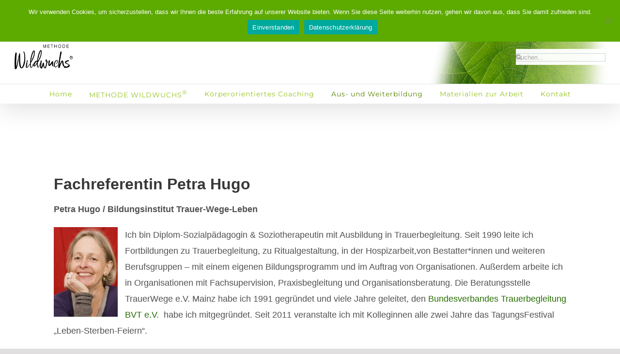

--- FILE ---
content_type: text/html; charset=UTF-8
request_url: https://methode-wildwuchs.com/l40-ausbilderinnen-und-trainerinnen/l29-fachreferentin-petra-hugo/
body_size: 13694
content:
<!DOCTYPE html>
<html class="avada-html-layout-wide avada-html-header-position-top avada-header-color-not-opaque avada-html-has-bg-image" lang="de" prefix="og: http://ogp.me/ns# fb: http://ogp.me/ns/fb#">
<head>
	<meta http-equiv="X-UA-Compatible" content="IE=edge" />
	<meta http-equiv="Content-Type" content="text/html; charset=utf-8"/>
	<meta name="viewport" content="width=device-width, initial-scale=1" />
	<meta name='robots' content='index, follow, max-image-preview:large, max-snippet:-1, max-video-preview:-1' />
	<style>img:is([sizes="auto" i], [sizes^="auto," i]) { contain-intrinsic-size: 3000px 1500px }</style>
	
	<!-- This site is optimized with the Yoast SEO plugin v26.2 - https://yoast.com/wordpress/plugins/seo/ -->
	<title>L29 | Fachreferentin Petra Hugo - Methode Wildwuchs</title>
	<link rel="canonical" href="https://methode-wildwuchs.com/l40-ausbilderinnen-und-trainerinnen/l29-fachreferentin-petra-hugo/" />
	<meta property="og:locale" content="de_DE" />
	<meta property="og:type" content="article" />
	<meta property="og:title" content="L29 | Fachreferentin Petra Hugo - Methode Wildwuchs" />
	<meta property="og:url" content="https://methode-wildwuchs.com/l40-ausbilderinnen-und-trainerinnen/l29-fachreferentin-petra-hugo/" />
	<meta property="og:site_name" content="Methode Wildwuchs" />
	<meta property="article:modified_time" content="2021-03-27T18:06:38+00:00" />
	<meta property="og:image" content="https://methode-wildwuchs.com/wp-content/uploads/Portrait_Petra-Hugo-214x300.jpg" />
	<meta name="twitter:card" content="summary_large_image" />
	<meta name="twitter:label1" content="Geschätzte Lesezeit" />
	<meta name="twitter:data1" content="2 Minuten" />
	<script type="application/ld+json" class="yoast-schema-graph">{"@context":"https://schema.org","@graph":[{"@type":"WebPage","@id":"https://methode-wildwuchs.com/l40-ausbilderinnen-und-trainerinnen/l29-fachreferentin-petra-hugo/","url":"https://methode-wildwuchs.com/l40-ausbilderinnen-und-trainerinnen/l29-fachreferentin-petra-hugo/","name":"L29 | Fachreferentin Petra Hugo - Methode Wildwuchs","isPartOf":{"@id":"https://methode-wildwuchs.com/#website"},"primaryImageOfPage":{"@id":"https://methode-wildwuchs.com/l40-ausbilderinnen-und-trainerinnen/l29-fachreferentin-petra-hugo/#primaryimage"},"image":{"@id":"https://methode-wildwuchs.com/l40-ausbilderinnen-und-trainerinnen/l29-fachreferentin-petra-hugo/#primaryimage"},"thumbnailUrl":"https://methode-wildwuchs.com/wp-content/uploads/Portrait_Petra-Hugo-214x300.jpg","datePublished":"2020-06-14T14:29:01+00:00","dateModified":"2021-03-27T18:06:38+00:00","breadcrumb":{"@id":"https://methode-wildwuchs.com/l40-ausbilderinnen-und-trainerinnen/l29-fachreferentin-petra-hugo/#breadcrumb"},"inLanguage":"de","potentialAction":[{"@type":"ReadAction","target":["https://methode-wildwuchs.com/l40-ausbilderinnen-und-trainerinnen/l29-fachreferentin-petra-hugo/"]}]},{"@type":"ImageObject","inLanguage":"de","@id":"https://methode-wildwuchs.com/l40-ausbilderinnen-und-trainerinnen/l29-fachreferentin-petra-hugo/#primaryimage","url":"https://methode-wildwuchs.com/wp-content/uploads/Portrait_Petra-Hugo.jpg","contentUrl":"https://methode-wildwuchs.com/wp-content/uploads/Portrait_Petra-Hugo.jpg","width":900,"height":1260},{"@type":"BreadcrumbList","@id":"https://methode-wildwuchs.com/l40-ausbilderinnen-und-trainerinnen/l29-fachreferentin-petra-hugo/#breadcrumb","itemListElement":[{"@type":"ListItem","position":1,"name":"Startseite","item":"https://methode-wildwuchs.com/"},{"@type":"ListItem","position":2,"name":"L40 | Ausbilderinnen und Trainerinnen","item":"https://methode-wildwuchs.com/l40-ausbilderinnen-und-trainerinnen/"},{"@type":"ListItem","position":3,"name":"L29 | Fachreferentin Petra Hugo"}]},{"@type":"WebSite","@id":"https://methode-wildwuchs.com/#website","url":"https://methode-wildwuchs.com/","name":"Methode Wildwuchs","description":"Angelika Koppe &amp; Partnerinnen","potentialAction":[{"@type":"SearchAction","target":{"@type":"EntryPoint","urlTemplate":"https://methode-wildwuchs.com/?s={search_term_string}"},"query-input":{"@type":"PropertyValueSpecification","valueRequired":true,"valueName":"search_term_string"}}],"inLanguage":"de"}]}</script>
	<!-- / Yoast SEO plugin. -->


<link rel="alternate" type="application/rss+xml" title="Methode Wildwuchs &raquo; Feed" href="https://methode-wildwuchs.com/feed/" />
		
		
		
									<meta name="description" content="Fachreferentin Petra Hugo 

Petra Hugo / Bildungsinstitut Trauer-Wege-Leben         

Ich bin Diplom-Sozialpädagogin &amp; Soziotherapeutin mit Ausbildung in Trauerbegleitung. Seit 1990 leite ich Fortbildungen zu Trauerbegleitung, zu Ritualgestaltung, in der Hospizarbeit,von Bestatter*innen und weiteren Berufsgruppen – mit einem eigenen Bildungsprogramm und im Auftrag von Organisationen. Außerdem arbeite"/>
				
		<meta property="og:locale" content="de_DE"/>
		<meta property="og:type" content="article"/>
		<meta property="og:site_name" content="Methode Wildwuchs"/>
		<meta property="og:title" content="L29 | Fachreferentin Petra Hugo - Methode Wildwuchs"/>
				<meta property="og:description" content="Fachreferentin Petra Hugo 

Petra Hugo / Bildungsinstitut Trauer-Wege-Leben         

Ich bin Diplom-Sozialpädagogin &amp; Soziotherapeutin mit Ausbildung in Trauerbegleitung. Seit 1990 leite ich Fortbildungen zu Trauerbegleitung, zu Ritualgestaltung, in der Hospizarbeit,von Bestatter*innen und weiteren Berufsgruppen – mit einem eigenen Bildungsprogramm und im Auftrag von Organisationen. Außerdem arbeite"/>
				<meta property="og:url" content="https://methode-wildwuchs.com/l40-ausbilderinnen-und-trainerinnen/l29-fachreferentin-petra-hugo/"/>
													<meta property="article:modified_time" content="2021-03-27T18:06:38+00:00"/>
											<meta property="og:image" content="https://methode-wildwuchs.com/wp-content/uploads/2020/06/200602_Methode-Wildwuchs-Logo_MP_V1_200px.png"/>
		<meta property="og:image:width" content="200"/>
		<meta property="og:image:height" content="85"/>
		<meta property="og:image:type" content="image/png"/>
				<link rel='stylesheet' id='layerslider-css' href='https://methode-wildwuchs.com/wp-content/plugins/LayerSlider/assets/static/layerslider/css/layerslider.css?ver=7.15.1' type='text/css' media='all' />
<link rel='stylesheet' id='cookie-notice-front-css' href='https://methode-wildwuchs.com/wp-content/plugins/cookie-notice/css/front.min.css?ver=2.5.7' type='text/css' media='all' />
<link rel='stylesheet' id='wpsg-frontendstyle-css' href='https://methode-wildwuchs.com/wp-content/plugins/wpshopgermany-free/views/css/frontend.css?ver=6.7.4' type='text/css' media='all' />
<link rel='stylesheet' id='flick-css' href='https://methode-wildwuchs.com/wp-content/plugins/mailchimp/assets/css/flick/flick.css?ver=2.0.0' type='text/css' media='all' />
<link rel='stylesheet' id='mailchimp_sf_main_css-css' href='https://methode-wildwuchs.com/wp-content/plugins/mailchimp/assets/css/frontend.css?ver=2.0.0' type='text/css' media='all' />
<link rel='stylesheet' id='fusion-dynamic-css-css' href='https://methode-wildwuchs.com/wp-content/uploads/fusion-styles/ff60329d057978ec8a0ac730fea4df47.min.css?ver=3.13.3' type='text/css' media='all' />
<script type="text/javascript" src="https://methode-wildwuchs.com/wp-includes/js/jquery/jquery.min.js?ver=3.7.1" id="jquery-core-js"></script>
<script type="text/javascript" src="https://methode-wildwuchs.com/wp-includes/js/jquery/jquery-migrate.min.js?ver=3.4.1" id="jquery-migrate-js"></script>
<script type="text/javascript" id="layerslider-utils-js-extra">
/* <![CDATA[ */
var LS_Meta = {"v":"7.15.1","fixGSAP":"1"};
/* ]]> */
</script>
<script type="text/javascript" src="https://methode-wildwuchs.com/wp-content/plugins/LayerSlider/assets/static/layerslider/js/layerslider.utils.js?ver=7.15.1" id="layerslider-utils-js"></script>
<script type="text/javascript" src="https://methode-wildwuchs.com/wp-content/plugins/LayerSlider/assets/static/layerslider/js/layerslider.kreaturamedia.jquery.js?ver=7.15.1" id="layerslider-js"></script>
<script type="text/javascript" src="https://methode-wildwuchs.com/wp-content/plugins/LayerSlider/assets/static/layerslider/js/layerslider.transitions.js?ver=7.15.1" id="layerslider-transitions-js"></script>
<script type="text/javascript" id="cookie-notice-front-js-before">
/* <![CDATA[ */
var cnArgs = {"ajaxUrl":"https:\/\/methode-wildwuchs.com\/wp-admin\/admin-ajax.php","nonce":"77cb14b100","hideEffect":"fade","position":"top","onScroll":false,"onScrollOffset":100,"onClick":false,"cookieName":"cookie_notice_accepted","cookieTime":86400,"cookieTimeRejected":86400,"globalCookie":false,"redirection":true,"cache":false,"revokeCookies":false,"revokeCookiesOpt":"automatic"};
/* ]]> */
</script>
<script type="text/javascript" src="https://methode-wildwuchs.com/wp-content/plugins/cookie-notice/js/front.min.js?ver=2.5.7" id="cookie-notice-front-js"></script>
<script type="text/javascript" id="wpsg_frontend-js-extra">
/* <![CDATA[ */
var wpsg_ajax = {"ajaxurl":"https:\/\/methode-wildwuchs.com\/shop\/warenkorb\/","pageurl":"https:\/\/methode-wildwuchs.com\/l40-ausbilderinnen-und-trainerinnen\/l29-fachreferentin-petra-hugo\/","wpsg_auf":"Klicken zum Aufklappen","wpsg_zu":"Klicken zum Einklappen","url_basket":"https:\/\/methode-wildwuchs.com\/shop\/warenkorb\/","img_ajaxloading":"https:\/\/methode-wildwuchs.com\/wp-content\/plugins\/wpshopgermany-free\/views\/gfx\/ajax-loader.gif","label_pleasewait":"Bitte warten"};
/* ]]> */
</script>
<script type="text/javascript" src="https://methode-wildwuchs.com/wp-content/plugins/wpshopgermany-free/views/js/frontend.js?ver=6.7.4" id="wpsg_frontend-js"></script>
<meta name="generator" content="Powered by LayerSlider 7.15.1 - Build Heros, Sliders, and Popups. Create Animations and Beautiful, Rich Web Content as Easy as Never Before on WordPress." />
<!-- LayerSlider updates and docs at: https://layerslider.com -->
<link rel="https://api.w.org/" href="https://methode-wildwuchs.com/wp-json/" /><link rel="alternate" title="JSON" type="application/json" href="https://methode-wildwuchs.com/wp-json/wp/v2/pages/938" /><link rel="EditURI" type="application/rsd+xml" title="RSD" href="https://methode-wildwuchs.com/xmlrpc.php?rsd" />
<meta name="generator" content="WordPress 6.7.4" />
<link rel='shortlink' href='https://methode-wildwuchs.com/?p=938' />
<link rel="alternate" title="oEmbed (JSON)" type="application/json+oembed" href="https://methode-wildwuchs.com/wp-json/oembed/1.0/embed?url=https%3A%2F%2Fmethode-wildwuchs.com%2Fl40-ausbilderinnen-und-trainerinnen%2Fl29-fachreferentin-petra-hugo%2F" />
<link rel="alternate" title="oEmbed (XML)" type="text/xml+oembed" href="https://methode-wildwuchs.com/wp-json/oembed/1.0/embed?url=https%3A%2F%2Fmethode-wildwuchs.com%2Fl40-ausbilderinnen-und-trainerinnen%2Fl29-fachreferentin-petra-hugo%2F&#038;format=xml" />
<!-- wpShopGermany Version 4.4.11 --><style type="text/css" id="css-fb-visibility">@media screen and (max-width: 640px){.fusion-no-small-visibility{display:none !important;}body .sm-text-align-center{text-align:center !important;}body .sm-text-align-left{text-align:left !important;}body .sm-text-align-right{text-align:right !important;}body .sm-flex-align-center{justify-content:center !important;}body .sm-flex-align-flex-start{justify-content:flex-start !important;}body .sm-flex-align-flex-end{justify-content:flex-end !important;}body .sm-mx-auto{margin-left:auto !important;margin-right:auto !important;}body .sm-ml-auto{margin-left:auto !important;}body .sm-mr-auto{margin-right:auto !important;}body .fusion-absolute-position-small{position:absolute;top:auto;width:100%;}.awb-sticky.awb-sticky-small{ position: sticky; top: var(--awb-sticky-offset,0); }}@media screen and (min-width: 641px) and (max-width: 940px){.fusion-no-medium-visibility{display:none !important;}body .md-text-align-center{text-align:center !important;}body .md-text-align-left{text-align:left !important;}body .md-text-align-right{text-align:right !important;}body .md-flex-align-center{justify-content:center !important;}body .md-flex-align-flex-start{justify-content:flex-start !important;}body .md-flex-align-flex-end{justify-content:flex-end !important;}body .md-mx-auto{margin-left:auto !important;margin-right:auto !important;}body .md-ml-auto{margin-left:auto !important;}body .md-mr-auto{margin-right:auto !important;}body .fusion-absolute-position-medium{position:absolute;top:auto;width:100%;}.awb-sticky.awb-sticky-medium{ position: sticky; top: var(--awb-sticky-offset,0); }}@media screen and (min-width: 941px){.fusion-no-large-visibility{display:none !important;}body .lg-text-align-center{text-align:center !important;}body .lg-text-align-left{text-align:left !important;}body .lg-text-align-right{text-align:right !important;}body .lg-flex-align-center{justify-content:center !important;}body .lg-flex-align-flex-start{justify-content:flex-start !important;}body .lg-flex-align-flex-end{justify-content:flex-end !important;}body .lg-mx-auto{margin-left:auto !important;margin-right:auto !important;}body .lg-ml-auto{margin-left:auto !important;}body .lg-mr-auto{margin-right:auto !important;}body .fusion-absolute-position-large{position:absolute;top:auto;width:100%;}.awb-sticky.awb-sticky-large{ position: sticky; top: var(--awb-sticky-offset,0); }}</style>		<script type="text/javascript">
			var doc = document.documentElement;
			doc.setAttribute( 'data-useragent', navigator.userAgent );
		</script>
		
	</head>

<body class="page-template-default page page-id-938 page-child parent-pageid-1694 cookies-not-set fusion-image-hovers fusion-pagination-sizing fusion-button_type-flat fusion-button_span-yes fusion-button_gradient-linear avada-image-rollover-circle-yes avada-image-rollover-yes avada-image-rollover-direction-center_vertical fusion-has-button-gradient fusion-body ltr no-tablet-sticky-header no-mobile-sticky-header fusion-disable-outline fusion-sub-menu-fade mobile-logo-pos-center layout-wide-mode avada-has-boxed-modal-shadow-medium layout-scroll-offset-full avada-has-zero-margin-offset-top fusion-top-header menu-text-align-center mobile-menu-design-modern fusion-show-pagination-text fusion-header-layout-v4 avada-responsive avada-footer-fx-sticky avada-menu-highlight-style-bar fusion-search-form-clean fusion-main-menu-search-dropdown fusion-avatar-square avada-dropdown-styles avada-blog-layout-grid avada-blog-archive-layout-grid avada-header-shadow-yes avada-menu-icon-position-left avada-has-megamenu-shadow avada-has-mainmenu-dropdown-divider avada-has-header-100-width avada-has-pagetitle-bg-full avada-has-breadcrumb-mobile-hidden avada-has-titlebar-hide avada-has-footer-widget-bg-image avada-has-header-bg-image avada-header-bg-no-repeat avada-has-header-bg-full avada-has-header-bg-parallax avada-has-pagination-padding avada-flyout-menu-direction-fade avada-ec-views-v1" data-awb-post-id="938">
		<a class="skip-link screen-reader-text" href="#content">Zum Inhalt springen</a>

	<div id="boxed-wrapper">
		
		<div id="wrapper" class="fusion-wrapper">
			<div id="home" style="position:relative;top:-1px;"></div>
							
					
			<header class="fusion-header-wrapper fusion-header-shadow">
				<div class="fusion-header-v4 fusion-logo-alignment fusion-logo-center fusion-sticky-menu-1 fusion-sticky-logo- fusion-mobile-logo- fusion-sticky-menu-only fusion-header-menu-align-center fusion-mobile-menu-design-modern">
					
<div class="fusion-secondary-header">
	<div class="fusion-row">
					<div class="fusion-alignleft">
				<div class="fusion-contact-info"><span class="fusion-contact-info-phone-number">Telefon 0049 (0) 30 – 219 651 03</span><span class="fusion-header-separator">|</span><span class="fusion-contact-info-email-address"><a href="mailto:&#105;n&#102;&#111;&#64;an&#103;&#101;l&#105;&#107;&#97;koppe&#46;de">&#105;n&#102;&#111;&#64;an&#103;&#101;l&#105;&#107;&#97;koppe&#46;de</a></span></div>			</div>
							<div class="fusion-alignright">
				<nav class="fusion-secondary-menu" role="navigation" aria-label="Sekundäres Menü"><ul id="menu-top-navigation" class="menu"><li  id="menu-item-2522"  class="menu-item menu-item-type-post_type menu-item-object-page menu-item-2522"  data-item-id="2522"><a  href="https://methode-wildwuchs.com/aktuelles/" class="fusion-bar-highlight"><span class="menu-text">Aktuelles</span></a></li><li  id="menu-item-992"  class="menu-item menu-item-type-post_type menu-item-object-page menu-item-992"  data-item-id="992"><a  href="https://methode-wildwuchs.com/kontakt/" class="fusion-bar-highlight"><span class="menu-text">Kontakt</span></a></li><li  id="menu-item-991"  class="menu-item menu-item-type-post_type menu-item-object-page menu-item-991"  data-item-id="991"><a  href="https://methode-wildwuchs.com/newsletter/" class="fusion-bar-highlight"><span class="menu-text">Newsletter</span></a></li><li  id="menu-item-1414"  class="menu-item menu-item-type-post_type menu-item-object-page menu-item-has-children menu-item-1414 fusion-dropdown-menu"  data-item-id="1414"><a  href="https://methode-wildwuchs.com/shop/" class="fusion-flex-link fusion-bar-highlight"><span class="fusion-megamenu-icon"><i class="glyphicon fa-cart-plus fas" aria-hidden="true"></i></span><span class="menu-text">SHOP</span></a><ul class="sub-menu"><li  id="menu-item-2410"  class="menu-item menu-item-type-custom menu-item-object-custom menu-item-2410 fusion-dropdown-submenu" ><a  href="https://methode-wildwuchs.com/shop/" class="fusion-bar-highlight"><span>zum Shopbereich</span></a></li><li  id="menu-item-1411"  class="menu-item menu-item-type-post_type menu-item-object-page menu-item-1411 fusion-dropdown-submenu" ><a  href="https://methode-wildwuchs.com/shop/warenkorb/" class="fusion-bar-highlight"><span>Warenkorb</span></a></li><li  id="menu-item-2002"  class="menu-item menu-item-type-post_type menu-item-object-page menu-item-2002 fusion-dropdown-submenu" ><a  href="https://methode-wildwuchs.com/shop/widerrufsbelehrung/" class="fusion-bar-highlight"><span>Widerrufsbelehrung</span></a></li><li  id="menu-item-2003"  class="menu-item menu-item-type-post_type menu-item-object-page menu-item-2003 fusion-dropdown-submenu" ><a  href="https://methode-wildwuchs.com/shop/allgemeine-geschaeftsbedingungen-agb/" class="fusion-bar-highlight"><span>AGBs</span></a></li><li  id="menu-item-2059"  class="menu-item menu-item-type-post_type menu-item-object-page menu-item-privacy-policy menu-item-2059 fusion-dropdown-submenu" ><a  href="https://methode-wildwuchs.com/datenschutzerklaerung/" class="fusion-bar-highlight"><span>Datenschutzerklärung</span></a></li><li  id="menu-item-2001"  class="menu-item menu-item-type-post_type menu-item-object-page menu-item-2001 fusion-dropdown-submenu" ><a  href="https://methode-wildwuchs.com/shop/versandinfo/" class="fusion-bar-highlight"><span>Versandinfo</span></a></li></ul></li></ul></nav><nav class="fusion-mobile-nav-holder fusion-mobile-menu-text-align-left" aria-label="Sekundäres mobiles Menü"></nav>			</div>
			</div>
</div>
<div class="fusion-header-sticky-height"></div>
<div class="fusion-sticky-header-wrapper"> <!-- start fusion sticky header wrapper -->
	<div class="fusion-header">
		<div class="fusion-row">
							<div class="fusion-logo" data-margin-top="31px" data-margin-bottom="0px" data-margin-left="0px" data-margin-right="0px">
			<a class="fusion-logo-link"  href="https://methode-wildwuchs.com/" >

						<!-- standard logo -->
			<img src="https://methode-wildwuchs.com/wp-content/uploads/2020/06/200602_Methode-Wildwuchs-Logo_MP_V1_200px.png" srcset="https://methode-wildwuchs.com/wp-content/uploads/2020/06/200602_Methode-Wildwuchs-Logo_MP_V1_200px.png 1x" width="200" height="85" alt="Methode Wildwuchs Logo" data-retina_logo_url="" class="fusion-standard-logo" />

			
					</a>
		
<div class="fusion-header-content-3-wrapper">
			<div class="fusion-secondary-menu-search">
					<form role="search" class="searchform fusion-search-form  fusion-live-search fusion-search-form-clean" method="get" action="https://methode-wildwuchs.com/">
			<div class="fusion-search-form-content">

				
				<div class="fusion-search-field search-field">
					<label><span class="screen-reader-text">Suche nach:</span>
													<input type="search" class="s fusion-live-search-input" name="s" id="fusion-live-search-input-0" autocomplete="off" placeholder="Suchen..." required aria-required="true" aria-label="Suchen..."/>
											</label>
				</div>
				<div class="fusion-search-button search-button">
					<input type="submit" class="fusion-search-submit searchsubmit" aria-label="Suche" value="&#xf002;" />
										<div class="fusion-slider-loading"></div>
									</div>

				
			</div>


							<div class="fusion-search-results-wrapper"><div class="fusion-search-results"></div></div>
			
		</form>
				</div>
	</div>
</div>
								<div class="fusion-mobile-menu-icons">
							<a href="#" class="fusion-icon awb-icon-bars" aria-label="Toggle mobile menu" aria-expanded="false"></a>
		
		
		
			</div>
			
					</div>
	</div>
	<div class="fusion-secondary-main-menu">
		<div class="fusion-row">
			<nav class="fusion-main-menu" aria-label="Hauptmenü"><ul id="menu-main-navigation" class="fusion-menu"><li  id="menu-item-43"  class="menu-item menu-item-type-post_type menu-item-object-page menu-item-home menu-item-43"  data-item-id="43"><a  href="https://methode-wildwuchs.com/" class="fusion-bar-highlight"><span class="menu-text">Home</span></a></li><li  id="menu-item-52"  class="menu-item menu-item-type-custom menu-item-object-custom menu-item-has-children menu-item-52 fusion-dropdown-menu"  data-item-id="52"><a  href="#" class="fusion-bar-highlight"><span class="menu-text">METHODE WILDWUCHS<sup>®</sup></span></a><ul class="sub-menu"><li  id="menu-item-50"  class="menu-item menu-item-type-post_type menu-item-object-page menu-item-50 fusion-dropdown-submenu" ><a  href="https://methode-wildwuchs.com/unterstuetzung-fuer-ihre-selbstheilungsarbeit/" class="fusion-bar-highlight"><span>Unterstützung für Ihre Selbstheilungsarbeit</span></a></li><li  id="menu-item-1685"  class="menu-item menu-item-type-post_type menu-item-object-page menu-item-1685 fusion-dropdown-submenu" ><a  href="https://methode-wildwuchs.com/l38-erlebnisse/" class="fusion-bar-highlight"><span>Erlebnisse</span></a></li><li  id="menu-item-1686"  class="menu-item menu-item-type-post_type menu-item-object-page menu-item-1686 fusion-dropdown-submenu" ><a  href="https://methode-wildwuchs.com/einzelberatung-setting/" class="fusion-bar-highlight"><span>Einzelberatung/ Unterstützung</span></a></li><li  id="menu-item-1687"  class="menu-item menu-item-type-post_type menu-item-object-page menu-item-1687 fusion-dropdown-submenu" ><a  href="https://methode-wildwuchs.com/online-unterstuetzung/" class="fusion-bar-highlight"><span>Einzelberatung–ONLINE</span></a></li><li  id="menu-item-2320"  class="menu-item menu-item-type-post_type menu-item-object-page menu-item-2320 fusion-dropdown-submenu" ><a  href="https://methode-wildwuchs.com/l05-trainingskurse-fuer-die-selbstheilungskompetenz-in-europa/" class="fusion-bar-highlight"><span>Praxisseminare (in Europa)</span></a></li><li  id="menu-item-1689"  class="menu-item menu-item-type-post_type menu-item-object-page menu-item-1689 fusion-dropdown-submenu" ><a  href="https://methode-wildwuchs.com/l14-profil-von-angelika-koppe/" class="fusion-bar-highlight"><span>Angelika Koppe, Begründerin der METHODE WILDWUCHS</span></a></li><li  id="menu-item-1688"  class="menu-item menu-item-type-post_type menu-item-object-page menu-item-has-children menu-item-1688 fusion-dropdown-submenu" ><a  href="https://methode-wildwuchs.com/die-expertinnen/" class="fusion-bar-highlight"><span>Die Expert*innen und Anwender*innen in Europa</span></a><ul class="sub-menu"><li  id="menu-item-2180"  class="menu-item menu-item-type-post_type menu-item-object-page menu-item-2180" ><a  href="https://methode-wildwuchs.com/anwenderinnen/" class="fusion-bar-highlight"><span>Unsere Anwender*innen</span></a></li><li  id="menu-item-2123"  class="menu-item menu-item-type-post_type menu-item-object-page menu-item-2123" ><a  href="https://methode-wildwuchs.com/l17-liste-der-expertinnen/" class="fusion-bar-highlight"><span>Unsere Expert*innen</span></a></li></ul></li><li  id="menu-item-1690"  class="menu-item menu-item-type-post_type menu-item-object-page menu-item-1690 fusion-dropdown-submenu" ><a  href="https://methode-wildwuchs.com/l19-kurzdarstellung-der-prinzipien-der-methode-wildwuchs/" class="fusion-bar-highlight"><span>Prinzipien und Haltungen der Methode Wildwuchs</span></a></li><li  id="menu-item-2196"  class="menu-item menu-item-type-custom menu-item-object-custom menu-item-has-children menu-item-2196 fusion-dropdown-submenu" ><a  href="#" class="fusion-bar-highlight"><span>Link in unseren Shop</span></a><ul class="sub-menu"><li  id="menu-item-2198"  class="menu-item menu-item-type-post_type menu-item-object-page menu-item-2198" ><a  href="https://methode-wildwuchs.com/link-in-unseren-shop/audioprogramm/" class="fusion-bar-highlight"><span>Audioprogramm</span></a></li><li  id="menu-item-2197"  class="menu-item menu-item-type-post_type menu-item-object-page menu-item-2197" ><a  href="https://methode-wildwuchs.com/link-in-unseren-shop/buecher/" class="fusion-bar-highlight"><span>Bücher</span></a></li></ul></li><li  id="menu-item-1931"  class="menu-item menu-item-type-post_type menu-item-object-page menu-item-1931 fusion-dropdown-submenu" ><a  href="https://methode-wildwuchs.com/l41-veroeffentlichungen-zur-methode-wildwuchs/" class="fusion-bar-highlight"><span>Veröffentlichungen zur Methode Wildwuchs®</span></a></li></ul></li><li  id="menu-item-53"  class="menu-item menu-item-type-custom menu-item-object-custom menu-item-has-children menu-item-53 fusion-dropdown-menu"  data-item-id="53"><a  href="#" class="fusion-bar-highlight"><span class="menu-text">Körperorientiertes Coaching</span></a><ul class="sub-menu"><li  id="menu-item-1264"  class="menu-item menu-item-type-post_type menu-item-object-page menu-item-1264 fusion-dropdown-submenu" ><a  href="https://methode-wildwuchs.com/l7-koerperorientiertes-coaching/" class="fusion-bar-highlight"><span>Individuelles Coaching</span></a></li><li  id="menu-item-44"  class="menu-item menu-item-type-post_type menu-item-object-page menu-item-44 fusion-dropdown-submenu" ><a  href="https://methode-wildwuchs.com/ihre-koerperintelligenz-im-job-nutzen/" class="fusion-bar-highlight"><span>Ihre Körperintelligenz im Job nutzen</span></a></li><li  id="menu-item-1291"  class="menu-item menu-item-type-post_type menu-item-object-page menu-item-1291 fusion-dropdown-submenu" ><a  href="https://methode-wildwuchs.com/l36-qualitaet-des-koppe-coachings/" class="fusion-bar-highlight"><span>Qualität des KOPPE-Coachings</span></a></li><li  id="menu-item-1697"  class="menu-item menu-item-type-post_type menu-item-object-page menu-item-1697 fusion-dropdown-submenu" ><a  href="https://methode-wildwuchs.com/l22-training-koerperorientiertes-coaching/" class="fusion-bar-highlight"><span>WEITERBILDUNG TRAINING Körperorientiertes Coaching</span></a></li><li  id="menu-item-1701"  class="menu-item menu-item-type-post_type menu-item-object-page menu-item-1701 fusion-dropdown-submenu" ><a  href="https://methode-wildwuchs.com/l39-die-trainerin-angelika-koppe/" class="fusion-bar-highlight"><span>Die Trainerin Angelika Koppe</span></a></li></ul></li><li  id="menu-item-54"  class="menu-item menu-item-type-custom menu-item-object-custom current-menu-ancestor menu-item-has-children menu-item-54 fusion-dropdown-menu"  data-item-id="54"><a  href="#" class="fusion-bar-highlight"><span class="menu-text">Aus- und Weiterbildung</span></a><ul class="sub-menu"><li  id="menu-item-1265"  class="menu-item menu-item-type-post_type menu-item-object-page menu-item-1265 fusion-dropdown-submenu" ><a  href="https://methode-wildwuchs.com/l9-ausbildungen/" class="fusion-bar-highlight"><span>Ausbildungen</span></a></li><li  id="menu-item-1271"  class="menu-item menu-item-type-post_type menu-item-object-page menu-item-1271 fusion-dropdown-submenu" ><a  href="https://methode-wildwuchs.com/l15-grundausbildung/" class="fusion-bar-highlight"><span>Grundausbildung</span></a></li><li  id="menu-item-1272"  class="menu-item menu-item-type-post_type menu-item-object-page menu-item-1272 fusion-dropdown-submenu" ><a  href="https://methode-wildwuchs.com/l16-aufbaukurs/" class="fusion-bar-highlight"><span>Aufbaukurs</span></a></li><li  id="menu-item-1287"  class="menu-item menu-item-type-post_type menu-item-object-page menu-item-1287 fusion-dropdown-submenu" ><a  href="https://methode-wildwuchs.com/l32-zertifizierung/" class="fusion-bar-highlight"><span>Zertifizierung</span></a></li><li  id="menu-item-1696"  class="menu-item menu-item-type-post_type menu-item-object-page current-page-ancestor current-menu-ancestor current-menu-parent current-page-parent current_page_parent current_page_ancestor menu-item-has-children menu-item-1696 fusion-dropdown-submenu" ><a  href="https://methode-wildwuchs.com/l40-ausbilderinnen-und-trainerinnen/" class="fusion-bar-highlight"><span>Ausbilderinnen und Trainerinnen</span></a><ul class="sub-menu"><li  id="menu-item-1739"  class="menu-item menu-item-type-post_type menu-item-object-page menu-item-1739" ><a  href="https://methode-wildwuchs.com/l40-ausbilderinnen-und-trainerinnen/l20-profil-von-julia-cina/" class="fusion-bar-highlight"><span>Ausbilderin Julia Cina</span></a></li><li  id="menu-item-1730"  class="menu-item menu-item-type-post_type menu-item-object-page current-menu-item page_item page-item-938 current_page_item menu-item-1730" ><a  href="https://methode-wildwuchs.com/l40-ausbilderinnen-und-trainerinnen/l29-fachreferentin-petra-hugo/" class="fusion-bar-highlight"><span>Fachreferentin Petra Hugo</span></a></li><li  id="menu-item-1731"  class="menu-item menu-item-type-post_type menu-item-object-page menu-item-1731" ><a  href="https://methode-wildwuchs.com/l40-ausbilderinnen-und-trainerinnen/l30-fachreferentin-jutta-gerstadt/" class="fusion-bar-highlight"><span>Fachreferentin Jutta Gerstadt</span></a></li><li  id="menu-item-1732"  class="menu-item menu-item-type-post_type menu-item-object-page menu-item-1732" ><a  href="https://methode-wildwuchs.com/l40-ausbilderinnen-und-trainerinnen/l42-trainerin-claudia-kraus/" class="fusion-bar-highlight"><span>Trainerin Claudia Kraus</span></a></li><li  id="menu-item-1733"  class="menu-item menu-item-type-post_type menu-item-object-page menu-item-1733" ><a  href="https://methode-wildwuchs.com/l40-ausbilderinnen-und-trainerinnen/l43-traninerin-barbara-pasiecznyk/" class="fusion-bar-highlight"><span>Trainerin Barbara Pasiecznyk</span></a></li></ul></li><li  id="menu-item-1702"  class="menu-item menu-item-type-custom menu-item-object-custom menu-item-has-children menu-item-1702 fusion-dropdown-submenu" ><a  href="#" class="fusion-bar-highlight"><span>Weiterbildungen</span></a><ul class="sub-menu"><li  id="menu-item-1286"  class="menu-item menu-item-type-post_type menu-item-object-page menu-item-1286" ><a  href="https://methode-wildwuchs.com/l31-intensiv-seminar/" class="fusion-bar-highlight"><span>Fortbildung INTENSIV- SEMINAR</span></a></li><li  id="menu-item-1276"  class="menu-item menu-item-type-post_type menu-item-object-page menu-item-1276" ><a  href="https://methode-wildwuchs.com/l21-fach-webinar/" class="fusion-bar-highlight"><span>FACHSEMINAR Heilsames Gruppen leiten</span></a></li><li  id="menu-item-1277"  class="menu-item menu-item-type-post_type menu-item-object-page menu-item-1277" ><a  href="https://methode-wildwuchs.com/l22-training-koerperorientiertes-coaching/" class="fusion-bar-highlight"><span>Weiterbildung TRAINING Körperorientiertes Coaching</span></a></li><li  id="menu-item-1278"  class="menu-item menu-item-type-post_type menu-item-object-page menu-item-1278" ><a  href="https://methode-wildwuchs.com/l23-gesundheitsfoerderliche-visualisierungen-imaginationen/" class="fusion-bar-highlight"><span>FACHSEMINAR Gesundheitsförderliche Visualisierungen/ Imaginationen</span></a></li><li  id="menu-item-1279"  class="menu-item menu-item-type-post_type menu-item-object-page menu-item-1279" ><a  href="https://methode-wildwuchs.com/l24-fachseminar-krankheit-und-trauerprozesse/" class="fusion-bar-highlight"><span>FACHSEMINAR Krankheit und Trauerprozesse</span></a></li><li  id="menu-item-1280"  class="menu-item menu-item-type-post_type menu-item-object-page menu-item-1280" ><a  href="https://methode-wildwuchs.com/l25-fachseminar-frauenerkrankungen-im-spiegel-innerer-bilder/" class="fusion-bar-highlight"><span>FACHSEMINAR Frauenerkrankungen im Spiegel innerer Bilder</span></a></li></ul></li></ul></li><li  id="menu-item-46"  class="menu-item menu-item-type-post_type menu-item-object-page menu-item-has-children menu-item-46 fusion-dropdown-menu"  data-item-id="46"><a  href="https://methode-wildwuchs.com/materialien-zur-arbeit/" class="fusion-bar-highlight"><span class="menu-text">Materialien zur Arbeit</span></a><ul class="sub-menu"><li  id="menu-item-1705"  class="menu-item menu-item-type-post_type menu-item-object-page menu-item-1705 fusion-dropdown-submenu" ><a  href="https://methode-wildwuchs.com/l51-materialien-zur-eigenarbeit/" class="fusion-bar-highlight"><span>Materialien zur Eigenarbeit</span></a></li><li  id="menu-item-1407"  class="menu-item menu-item-type-post_type menu-item-object-page menu-item-has-children menu-item-1407 fusion-dropdown-submenu" ><a  href="https://methode-wildwuchs.com/shop/" class="fusion-bar-highlight"><span>SHOP</span></a><ul class="sub-menu"><li  id="menu-item-2387"  class="menu-item menu-item-type-post_type menu-item-object-page menu-item-2387" ><a  href="https://methode-wildwuchs.com/link-in-unseren-shop/" class="fusion-bar-highlight"><span>zum Shop</span></a></li><li  id="menu-item-1405"  class="menu-item menu-item-type-post_type menu-item-object-page menu-item-1405" ><a  href="https://methode-wildwuchs.com/shop/warenkorb/" class="fusion-bar-highlight"><span>Warenkorb</span></a></li><li  id="menu-item-2005"  class="menu-item menu-item-type-post_type menu-item-object-page menu-item-2005" ><a  href="https://methode-wildwuchs.com/shop/versandinfo/" class="fusion-bar-highlight"><span>Versandinfo</span></a></li><li  id="menu-item-2006"  class="menu-item menu-item-type-post_type menu-item-object-page menu-item-2006" ><a  href="https://methode-wildwuchs.com/shop/widerrufsbelehrung/" class="fusion-bar-highlight"><span>Widerrufsbelehrung</span></a></li><li  id="menu-item-2007"  class="menu-item menu-item-type-post_type menu-item-object-page menu-item-2007" ><a  href="https://methode-wildwuchs.com/shop/allgemeine-geschaeftsbedingungen-agb/" class="fusion-bar-highlight"><span>Allgemeine Geschäftsbedingungen (AGB)</span></a></li></ul></li></ul></li><li  id="menu-item-45"  class="menu-item menu-item-type-post_type menu-item-object-page menu-item-has-children menu-item-45 fusion-dropdown-menu"  data-item-id="45"><a  href="https://methode-wildwuchs.com/kontakt/" class="fusion-bar-highlight"><span class="menu-text">Kontakt</span></a><ul class="sub-menu"><li  id="menu-item-2030"  class="menu-item menu-item-type-post_type menu-item-object-page menu-item-2030 fusion-dropdown-submenu" ><a  href="https://methode-wildwuchs.com/kontakt/" class="fusion-bar-highlight"><span>Wie Sie mit uns in Kontakt kommen…</span></a></li><li  id="menu-item-1297"  class="menu-item menu-item-type-post_type menu-item-object-page menu-item-1297 fusion-dropdown-submenu" ><a  href="https://methode-wildwuchs.com/newsletter/" class="fusion-bar-highlight"><span>Newsletter</span></a></li></ul></li></ul></nav><nav class="fusion-main-menu fusion-sticky-menu" aria-label="Hauptmenü fixiert"><ul id="menu-main-navigation-1" class="fusion-menu"><li   class="menu-item menu-item-type-post_type menu-item-object-page menu-item-home menu-item-43"  data-item-id="43"><a  href="https://methode-wildwuchs.com/" class="fusion-bar-highlight"><span class="menu-text">Home</span></a></li><li   class="menu-item menu-item-type-custom menu-item-object-custom menu-item-has-children menu-item-52 fusion-dropdown-menu"  data-item-id="52"><a  href="#" class="fusion-bar-highlight"><span class="menu-text">METHODE WILDWUCHS<sup>®</sup></span></a><ul class="sub-menu"><li   class="menu-item menu-item-type-post_type menu-item-object-page menu-item-50 fusion-dropdown-submenu" ><a  href="https://methode-wildwuchs.com/unterstuetzung-fuer-ihre-selbstheilungsarbeit/" class="fusion-bar-highlight"><span>Unterstützung für Ihre Selbstheilungsarbeit</span></a></li><li   class="menu-item menu-item-type-post_type menu-item-object-page menu-item-1685 fusion-dropdown-submenu" ><a  href="https://methode-wildwuchs.com/l38-erlebnisse/" class="fusion-bar-highlight"><span>Erlebnisse</span></a></li><li   class="menu-item menu-item-type-post_type menu-item-object-page menu-item-1686 fusion-dropdown-submenu" ><a  href="https://methode-wildwuchs.com/einzelberatung-setting/" class="fusion-bar-highlight"><span>Einzelberatung/ Unterstützung</span></a></li><li   class="menu-item menu-item-type-post_type menu-item-object-page menu-item-1687 fusion-dropdown-submenu" ><a  href="https://methode-wildwuchs.com/online-unterstuetzung/" class="fusion-bar-highlight"><span>Einzelberatung–ONLINE</span></a></li><li   class="menu-item menu-item-type-post_type menu-item-object-page menu-item-2320 fusion-dropdown-submenu" ><a  href="https://methode-wildwuchs.com/l05-trainingskurse-fuer-die-selbstheilungskompetenz-in-europa/" class="fusion-bar-highlight"><span>Praxisseminare (in Europa)</span></a></li><li   class="menu-item menu-item-type-post_type menu-item-object-page menu-item-1689 fusion-dropdown-submenu" ><a  href="https://methode-wildwuchs.com/l14-profil-von-angelika-koppe/" class="fusion-bar-highlight"><span>Angelika Koppe, Begründerin der METHODE WILDWUCHS</span></a></li><li   class="menu-item menu-item-type-post_type menu-item-object-page menu-item-has-children menu-item-1688 fusion-dropdown-submenu" ><a  href="https://methode-wildwuchs.com/die-expertinnen/" class="fusion-bar-highlight"><span>Die Expert*innen und Anwender*innen in Europa</span></a><ul class="sub-menu"><li   class="menu-item menu-item-type-post_type menu-item-object-page menu-item-2180" ><a  href="https://methode-wildwuchs.com/anwenderinnen/" class="fusion-bar-highlight"><span>Unsere Anwender*innen</span></a></li><li   class="menu-item menu-item-type-post_type menu-item-object-page menu-item-2123" ><a  href="https://methode-wildwuchs.com/l17-liste-der-expertinnen/" class="fusion-bar-highlight"><span>Unsere Expert*innen</span></a></li></ul></li><li   class="menu-item menu-item-type-post_type menu-item-object-page menu-item-1690 fusion-dropdown-submenu" ><a  href="https://methode-wildwuchs.com/l19-kurzdarstellung-der-prinzipien-der-methode-wildwuchs/" class="fusion-bar-highlight"><span>Prinzipien und Haltungen der Methode Wildwuchs</span></a></li><li   class="menu-item menu-item-type-custom menu-item-object-custom menu-item-has-children menu-item-2196 fusion-dropdown-submenu" ><a  href="#" class="fusion-bar-highlight"><span>Link in unseren Shop</span></a><ul class="sub-menu"><li   class="menu-item menu-item-type-post_type menu-item-object-page menu-item-2198" ><a  href="https://methode-wildwuchs.com/link-in-unseren-shop/audioprogramm/" class="fusion-bar-highlight"><span>Audioprogramm</span></a></li><li   class="menu-item menu-item-type-post_type menu-item-object-page menu-item-2197" ><a  href="https://methode-wildwuchs.com/link-in-unseren-shop/buecher/" class="fusion-bar-highlight"><span>Bücher</span></a></li></ul></li><li   class="menu-item menu-item-type-post_type menu-item-object-page menu-item-1931 fusion-dropdown-submenu" ><a  href="https://methode-wildwuchs.com/l41-veroeffentlichungen-zur-methode-wildwuchs/" class="fusion-bar-highlight"><span>Veröffentlichungen zur Methode Wildwuchs®</span></a></li></ul></li><li   class="menu-item menu-item-type-custom menu-item-object-custom menu-item-has-children menu-item-53 fusion-dropdown-menu"  data-item-id="53"><a  href="#" class="fusion-bar-highlight"><span class="menu-text">Körperorientiertes Coaching</span></a><ul class="sub-menu"><li   class="menu-item menu-item-type-post_type menu-item-object-page menu-item-1264 fusion-dropdown-submenu" ><a  href="https://methode-wildwuchs.com/l7-koerperorientiertes-coaching/" class="fusion-bar-highlight"><span>Individuelles Coaching</span></a></li><li   class="menu-item menu-item-type-post_type menu-item-object-page menu-item-44 fusion-dropdown-submenu" ><a  href="https://methode-wildwuchs.com/ihre-koerperintelligenz-im-job-nutzen/" class="fusion-bar-highlight"><span>Ihre Körperintelligenz im Job nutzen</span></a></li><li   class="menu-item menu-item-type-post_type menu-item-object-page menu-item-1291 fusion-dropdown-submenu" ><a  href="https://methode-wildwuchs.com/l36-qualitaet-des-koppe-coachings/" class="fusion-bar-highlight"><span>Qualität des KOPPE-Coachings</span></a></li><li   class="menu-item menu-item-type-post_type menu-item-object-page menu-item-1697 fusion-dropdown-submenu" ><a  href="https://methode-wildwuchs.com/l22-training-koerperorientiertes-coaching/" class="fusion-bar-highlight"><span>WEITERBILDUNG TRAINING Körperorientiertes Coaching</span></a></li><li   class="menu-item menu-item-type-post_type menu-item-object-page menu-item-1701 fusion-dropdown-submenu" ><a  href="https://methode-wildwuchs.com/l39-die-trainerin-angelika-koppe/" class="fusion-bar-highlight"><span>Die Trainerin Angelika Koppe</span></a></li></ul></li><li   class="menu-item menu-item-type-custom menu-item-object-custom current-menu-ancestor menu-item-has-children menu-item-54 fusion-dropdown-menu"  data-item-id="54"><a  href="#" class="fusion-bar-highlight"><span class="menu-text">Aus- und Weiterbildung</span></a><ul class="sub-menu"><li   class="menu-item menu-item-type-post_type menu-item-object-page menu-item-1265 fusion-dropdown-submenu" ><a  href="https://methode-wildwuchs.com/l9-ausbildungen/" class="fusion-bar-highlight"><span>Ausbildungen</span></a></li><li   class="menu-item menu-item-type-post_type menu-item-object-page menu-item-1271 fusion-dropdown-submenu" ><a  href="https://methode-wildwuchs.com/l15-grundausbildung/" class="fusion-bar-highlight"><span>Grundausbildung</span></a></li><li   class="menu-item menu-item-type-post_type menu-item-object-page menu-item-1272 fusion-dropdown-submenu" ><a  href="https://methode-wildwuchs.com/l16-aufbaukurs/" class="fusion-bar-highlight"><span>Aufbaukurs</span></a></li><li   class="menu-item menu-item-type-post_type menu-item-object-page menu-item-1287 fusion-dropdown-submenu" ><a  href="https://methode-wildwuchs.com/l32-zertifizierung/" class="fusion-bar-highlight"><span>Zertifizierung</span></a></li><li   class="menu-item menu-item-type-post_type menu-item-object-page current-page-ancestor current-menu-ancestor current-menu-parent current-page-parent current_page_parent current_page_ancestor menu-item-has-children menu-item-1696 fusion-dropdown-submenu" ><a  href="https://methode-wildwuchs.com/l40-ausbilderinnen-und-trainerinnen/" class="fusion-bar-highlight"><span>Ausbilderinnen und Trainerinnen</span></a><ul class="sub-menu"><li   class="menu-item menu-item-type-post_type menu-item-object-page menu-item-1739" ><a  href="https://methode-wildwuchs.com/l40-ausbilderinnen-und-trainerinnen/l20-profil-von-julia-cina/" class="fusion-bar-highlight"><span>Ausbilderin Julia Cina</span></a></li><li   class="menu-item menu-item-type-post_type menu-item-object-page current-menu-item page_item page-item-938 current_page_item menu-item-1730" ><a  href="https://methode-wildwuchs.com/l40-ausbilderinnen-und-trainerinnen/l29-fachreferentin-petra-hugo/" class="fusion-bar-highlight"><span>Fachreferentin Petra Hugo</span></a></li><li   class="menu-item menu-item-type-post_type menu-item-object-page menu-item-1731" ><a  href="https://methode-wildwuchs.com/l40-ausbilderinnen-und-trainerinnen/l30-fachreferentin-jutta-gerstadt/" class="fusion-bar-highlight"><span>Fachreferentin Jutta Gerstadt</span></a></li><li   class="menu-item menu-item-type-post_type menu-item-object-page menu-item-1732" ><a  href="https://methode-wildwuchs.com/l40-ausbilderinnen-und-trainerinnen/l42-trainerin-claudia-kraus/" class="fusion-bar-highlight"><span>Trainerin Claudia Kraus</span></a></li><li   class="menu-item menu-item-type-post_type menu-item-object-page menu-item-1733" ><a  href="https://methode-wildwuchs.com/l40-ausbilderinnen-und-trainerinnen/l43-traninerin-barbara-pasiecznyk/" class="fusion-bar-highlight"><span>Trainerin Barbara Pasiecznyk</span></a></li></ul></li><li   class="menu-item menu-item-type-custom menu-item-object-custom menu-item-has-children menu-item-1702 fusion-dropdown-submenu" ><a  href="#" class="fusion-bar-highlight"><span>Weiterbildungen</span></a><ul class="sub-menu"><li   class="menu-item menu-item-type-post_type menu-item-object-page menu-item-1286" ><a  href="https://methode-wildwuchs.com/l31-intensiv-seminar/" class="fusion-bar-highlight"><span>Fortbildung INTENSIV- SEMINAR</span></a></li><li   class="menu-item menu-item-type-post_type menu-item-object-page menu-item-1276" ><a  href="https://methode-wildwuchs.com/l21-fach-webinar/" class="fusion-bar-highlight"><span>FACHSEMINAR Heilsames Gruppen leiten</span></a></li><li   class="menu-item menu-item-type-post_type menu-item-object-page menu-item-1277" ><a  href="https://methode-wildwuchs.com/l22-training-koerperorientiertes-coaching/" class="fusion-bar-highlight"><span>Weiterbildung TRAINING Körperorientiertes Coaching</span></a></li><li   class="menu-item menu-item-type-post_type menu-item-object-page menu-item-1278" ><a  href="https://methode-wildwuchs.com/l23-gesundheitsfoerderliche-visualisierungen-imaginationen/" class="fusion-bar-highlight"><span>FACHSEMINAR Gesundheitsförderliche Visualisierungen/ Imaginationen</span></a></li><li   class="menu-item menu-item-type-post_type menu-item-object-page menu-item-1279" ><a  href="https://methode-wildwuchs.com/l24-fachseminar-krankheit-und-trauerprozesse/" class="fusion-bar-highlight"><span>FACHSEMINAR Krankheit und Trauerprozesse</span></a></li><li   class="menu-item menu-item-type-post_type menu-item-object-page menu-item-1280" ><a  href="https://methode-wildwuchs.com/l25-fachseminar-frauenerkrankungen-im-spiegel-innerer-bilder/" class="fusion-bar-highlight"><span>FACHSEMINAR Frauenerkrankungen im Spiegel innerer Bilder</span></a></li></ul></li></ul></li><li   class="menu-item menu-item-type-post_type menu-item-object-page menu-item-has-children menu-item-46 fusion-dropdown-menu"  data-item-id="46"><a  href="https://methode-wildwuchs.com/materialien-zur-arbeit/" class="fusion-bar-highlight"><span class="menu-text">Materialien zur Arbeit</span></a><ul class="sub-menu"><li   class="menu-item menu-item-type-post_type menu-item-object-page menu-item-1705 fusion-dropdown-submenu" ><a  href="https://methode-wildwuchs.com/l51-materialien-zur-eigenarbeit/" class="fusion-bar-highlight"><span>Materialien zur Eigenarbeit</span></a></li><li   class="menu-item menu-item-type-post_type menu-item-object-page menu-item-has-children menu-item-1407 fusion-dropdown-submenu" ><a  href="https://methode-wildwuchs.com/shop/" class="fusion-bar-highlight"><span>SHOP</span></a><ul class="sub-menu"><li   class="menu-item menu-item-type-post_type menu-item-object-page menu-item-2387" ><a  href="https://methode-wildwuchs.com/link-in-unseren-shop/" class="fusion-bar-highlight"><span>zum Shop</span></a></li><li   class="menu-item menu-item-type-post_type menu-item-object-page menu-item-1405" ><a  href="https://methode-wildwuchs.com/shop/warenkorb/" class="fusion-bar-highlight"><span>Warenkorb</span></a></li><li   class="menu-item menu-item-type-post_type menu-item-object-page menu-item-2005" ><a  href="https://methode-wildwuchs.com/shop/versandinfo/" class="fusion-bar-highlight"><span>Versandinfo</span></a></li><li   class="menu-item menu-item-type-post_type menu-item-object-page menu-item-2006" ><a  href="https://methode-wildwuchs.com/shop/widerrufsbelehrung/" class="fusion-bar-highlight"><span>Widerrufsbelehrung</span></a></li><li   class="menu-item menu-item-type-post_type menu-item-object-page menu-item-2007" ><a  href="https://methode-wildwuchs.com/shop/allgemeine-geschaeftsbedingungen-agb/" class="fusion-bar-highlight"><span>Allgemeine Geschäftsbedingungen (AGB)</span></a></li></ul></li></ul></li><li   class="menu-item menu-item-type-post_type menu-item-object-page menu-item-has-children menu-item-45 fusion-dropdown-menu"  data-item-id="45"><a  href="https://methode-wildwuchs.com/kontakt/" class="fusion-bar-highlight"><span class="menu-text">Kontakt</span></a><ul class="sub-menu"><li   class="menu-item menu-item-type-post_type menu-item-object-page menu-item-2030 fusion-dropdown-submenu" ><a  href="https://methode-wildwuchs.com/kontakt/" class="fusion-bar-highlight"><span>Wie Sie mit uns in Kontakt kommen…</span></a></li><li   class="menu-item menu-item-type-post_type menu-item-object-page menu-item-1297 fusion-dropdown-submenu" ><a  href="https://methode-wildwuchs.com/newsletter/" class="fusion-bar-highlight"><span>Newsletter</span></a></li></ul></li></ul></nav><div class="fusion-mobile-navigation"><ul id="menu-main-navigation-2" class="fusion-mobile-menu"><li   class="menu-item menu-item-type-post_type menu-item-object-page menu-item-home menu-item-43"  data-item-id="43"><a  href="https://methode-wildwuchs.com/" class="fusion-bar-highlight"><span class="menu-text">Home</span></a></li><li   class="menu-item menu-item-type-custom menu-item-object-custom menu-item-has-children menu-item-52 fusion-dropdown-menu"  data-item-id="52"><a  href="#" class="fusion-bar-highlight"><span class="menu-text">METHODE WILDWUCHS<sup>®</sup></span></a><ul class="sub-menu"><li   class="menu-item menu-item-type-post_type menu-item-object-page menu-item-50 fusion-dropdown-submenu" ><a  href="https://methode-wildwuchs.com/unterstuetzung-fuer-ihre-selbstheilungsarbeit/" class="fusion-bar-highlight"><span>Unterstützung für Ihre Selbstheilungsarbeit</span></a></li><li   class="menu-item menu-item-type-post_type menu-item-object-page menu-item-1685 fusion-dropdown-submenu" ><a  href="https://methode-wildwuchs.com/l38-erlebnisse/" class="fusion-bar-highlight"><span>Erlebnisse</span></a></li><li   class="menu-item menu-item-type-post_type menu-item-object-page menu-item-1686 fusion-dropdown-submenu" ><a  href="https://methode-wildwuchs.com/einzelberatung-setting/" class="fusion-bar-highlight"><span>Einzelberatung/ Unterstützung</span></a></li><li   class="menu-item menu-item-type-post_type menu-item-object-page menu-item-1687 fusion-dropdown-submenu" ><a  href="https://methode-wildwuchs.com/online-unterstuetzung/" class="fusion-bar-highlight"><span>Einzelberatung–ONLINE</span></a></li><li   class="menu-item menu-item-type-post_type menu-item-object-page menu-item-2320 fusion-dropdown-submenu" ><a  href="https://methode-wildwuchs.com/l05-trainingskurse-fuer-die-selbstheilungskompetenz-in-europa/" class="fusion-bar-highlight"><span>Praxisseminare (in Europa)</span></a></li><li   class="menu-item menu-item-type-post_type menu-item-object-page menu-item-1689 fusion-dropdown-submenu" ><a  href="https://methode-wildwuchs.com/l14-profil-von-angelika-koppe/" class="fusion-bar-highlight"><span>Angelika Koppe, Begründerin der METHODE WILDWUCHS</span></a></li><li   class="menu-item menu-item-type-post_type menu-item-object-page menu-item-has-children menu-item-1688 fusion-dropdown-submenu" ><a  href="https://methode-wildwuchs.com/die-expertinnen/" class="fusion-bar-highlight"><span>Die Expert*innen und Anwender*innen in Europa</span></a><ul class="sub-menu"><li   class="menu-item menu-item-type-post_type menu-item-object-page menu-item-2180" ><a  href="https://methode-wildwuchs.com/anwenderinnen/" class="fusion-bar-highlight"><span>Unsere Anwender*innen</span></a></li><li   class="menu-item menu-item-type-post_type menu-item-object-page menu-item-2123" ><a  href="https://methode-wildwuchs.com/l17-liste-der-expertinnen/" class="fusion-bar-highlight"><span>Unsere Expert*innen</span></a></li></ul></li><li   class="menu-item menu-item-type-post_type menu-item-object-page menu-item-1690 fusion-dropdown-submenu" ><a  href="https://methode-wildwuchs.com/l19-kurzdarstellung-der-prinzipien-der-methode-wildwuchs/" class="fusion-bar-highlight"><span>Prinzipien und Haltungen der Methode Wildwuchs</span></a></li><li   class="menu-item menu-item-type-custom menu-item-object-custom menu-item-has-children menu-item-2196 fusion-dropdown-submenu" ><a  href="#" class="fusion-bar-highlight"><span>Link in unseren Shop</span></a><ul class="sub-menu"><li   class="menu-item menu-item-type-post_type menu-item-object-page menu-item-2198" ><a  href="https://methode-wildwuchs.com/link-in-unseren-shop/audioprogramm/" class="fusion-bar-highlight"><span>Audioprogramm</span></a></li><li   class="menu-item menu-item-type-post_type menu-item-object-page menu-item-2197" ><a  href="https://methode-wildwuchs.com/link-in-unseren-shop/buecher/" class="fusion-bar-highlight"><span>Bücher</span></a></li></ul></li><li   class="menu-item menu-item-type-post_type menu-item-object-page menu-item-1931 fusion-dropdown-submenu" ><a  href="https://methode-wildwuchs.com/l41-veroeffentlichungen-zur-methode-wildwuchs/" class="fusion-bar-highlight"><span>Veröffentlichungen zur Methode Wildwuchs®</span></a></li></ul></li><li   class="menu-item menu-item-type-custom menu-item-object-custom menu-item-has-children menu-item-53 fusion-dropdown-menu"  data-item-id="53"><a  href="#" class="fusion-bar-highlight"><span class="menu-text">Körperorientiertes Coaching</span></a><ul class="sub-menu"><li   class="menu-item menu-item-type-post_type menu-item-object-page menu-item-1264 fusion-dropdown-submenu" ><a  href="https://methode-wildwuchs.com/l7-koerperorientiertes-coaching/" class="fusion-bar-highlight"><span>Individuelles Coaching</span></a></li><li   class="menu-item menu-item-type-post_type menu-item-object-page menu-item-44 fusion-dropdown-submenu" ><a  href="https://methode-wildwuchs.com/ihre-koerperintelligenz-im-job-nutzen/" class="fusion-bar-highlight"><span>Ihre Körperintelligenz im Job nutzen</span></a></li><li   class="menu-item menu-item-type-post_type menu-item-object-page menu-item-1291 fusion-dropdown-submenu" ><a  href="https://methode-wildwuchs.com/l36-qualitaet-des-koppe-coachings/" class="fusion-bar-highlight"><span>Qualität des KOPPE-Coachings</span></a></li><li   class="menu-item menu-item-type-post_type menu-item-object-page menu-item-1697 fusion-dropdown-submenu" ><a  href="https://methode-wildwuchs.com/l22-training-koerperorientiertes-coaching/" class="fusion-bar-highlight"><span>WEITERBILDUNG TRAINING Körperorientiertes Coaching</span></a></li><li   class="menu-item menu-item-type-post_type menu-item-object-page menu-item-1701 fusion-dropdown-submenu" ><a  href="https://methode-wildwuchs.com/l39-die-trainerin-angelika-koppe/" class="fusion-bar-highlight"><span>Die Trainerin Angelika Koppe</span></a></li></ul></li><li   class="menu-item menu-item-type-custom menu-item-object-custom current-menu-ancestor menu-item-has-children menu-item-54 fusion-dropdown-menu"  data-item-id="54"><a  href="#" class="fusion-bar-highlight"><span class="menu-text">Aus- und Weiterbildung</span></a><ul class="sub-menu"><li   class="menu-item menu-item-type-post_type menu-item-object-page menu-item-1265 fusion-dropdown-submenu" ><a  href="https://methode-wildwuchs.com/l9-ausbildungen/" class="fusion-bar-highlight"><span>Ausbildungen</span></a></li><li   class="menu-item menu-item-type-post_type menu-item-object-page menu-item-1271 fusion-dropdown-submenu" ><a  href="https://methode-wildwuchs.com/l15-grundausbildung/" class="fusion-bar-highlight"><span>Grundausbildung</span></a></li><li   class="menu-item menu-item-type-post_type menu-item-object-page menu-item-1272 fusion-dropdown-submenu" ><a  href="https://methode-wildwuchs.com/l16-aufbaukurs/" class="fusion-bar-highlight"><span>Aufbaukurs</span></a></li><li   class="menu-item menu-item-type-post_type menu-item-object-page menu-item-1287 fusion-dropdown-submenu" ><a  href="https://methode-wildwuchs.com/l32-zertifizierung/" class="fusion-bar-highlight"><span>Zertifizierung</span></a></li><li   class="menu-item menu-item-type-post_type menu-item-object-page current-page-ancestor current-menu-ancestor current-menu-parent current-page-parent current_page_parent current_page_ancestor menu-item-has-children menu-item-1696 fusion-dropdown-submenu" ><a  href="https://methode-wildwuchs.com/l40-ausbilderinnen-und-trainerinnen/" class="fusion-bar-highlight"><span>Ausbilderinnen und Trainerinnen</span></a><ul class="sub-menu"><li   class="menu-item menu-item-type-post_type menu-item-object-page menu-item-1739" ><a  href="https://methode-wildwuchs.com/l40-ausbilderinnen-und-trainerinnen/l20-profil-von-julia-cina/" class="fusion-bar-highlight"><span>Ausbilderin Julia Cina</span></a></li><li   class="menu-item menu-item-type-post_type menu-item-object-page current-menu-item page_item page-item-938 current_page_item menu-item-1730" ><a  href="https://methode-wildwuchs.com/l40-ausbilderinnen-und-trainerinnen/l29-fachreferentin-petra-hugo/" class="fusion-bar-highlight"><span>Fachreferentin Petra Hugo</span></a></li><li   class="menu-item menu-item-type-post_type menu-item-object-page menu-item-1731" ><a  href="https://methode-wildwuchs.com/l40-ausbilderinnen-und-trainerinnen/l30-fachreferentin-jutta-gerstadt/" class="fusion-bar-highlight"><span>Fachreferentin Jutta Gerstadt</span></a></li><li   class="menu-item menu-item-type-post_type menu-item-object-page menu-item-1732" ><a  href="https://methode-wildwuchs.com/l40-ausbilderinnen-und-trainerinnen/l42-trainerin-claudia-kraus/" class="fusion-bar-highlight"><span>Trainerin Claudia Kraus</span></a></li><li   class="menu-item menu-item-type-post_type menu-item-object-page menu-item-1733" ><a  href="https://methode-wildwuchs.com/l40-ausbilderinnen-und-trainerinnen/l43-traninerin-barbara-pasiecznyk/" class="fusion-bar-highlight"><span>Trainerin Barbara Pasiecznyk</span></a></li></ul></li><li   class="menu-item menu-item-type-custom menu-item-object-custom menu-item-has-children menu-item-1702 fusion-dropdown-submenu" ><a  href="#" class="fusion-bar-highlight"><span>Weiterbildungen</span></a><ul class="sub-menu"><li   class="menu-item menu-item-type-post_type menu-item-object-page menu-item-1286" ><a  href="https://methode-wildwuchs.com/l31-intensiv-seminar/" class="fusion-bar-highlight"><span>Fortbildung INTENSIV- SEMINAR</span></a></li><li   class="menu-item menu-item-type-post_type menu-item-object-page menu-item-1276" ><a  href="https://methode-wildwuchs.com/l21-fach-webinar/" class="fusion-bar-highlight"><span>FACHSEMINAR Heilsames Gruppen leiten</span></a></li><li   class="menu-item menu-item-type-post_type menu-item-object-page menu-item-1277" ><a  href="https://methode-wildwuchs.com/l22-training-koerperorientiertes-coaching/" class="fusion-bar-highlight"><span>Weiterbildung TRAINING Körperorientiertes Coaching</span></a></li><li   class="menu-item menu-item-type-post_type menu-item-object-page menu-item-1278" ><a  href="https://methode-wildwuchs.com/l23-gesundheitsfoerderliche-visualisierungen-imaginationen/" class="fusion-bar-highlight"><span>FACHSEMINAR Gesundheitsförderliche Visualisierungen/ Imaginationen</span></a></li><li   class="menu-item menu-item-type-post_type menu-item-object-page menu-item-1279" ><a  href="https://methode-wildwuchs.com/l24-fachseminar-krankheit-und-trauerprozesse/" class="fusion-bar-highlight"><span>FACHSEMINAR Krankheit und Trauerprozesse</span></a></li><li   class="menu-item menu-item-type-post_type menu-item-object-page menu-item-1280" ><a  href="https://methode-wildwuchs.com/l25-fachseminar-frauenerkrankungen-im-spiegel-innerer-bilder/" class="fusion-bar-highlight"><span>FACHSEMINAR Frauenerkrankungen im Spiegel innerer Bilder</span></a></li></ul></li></ul></li><li   class="menu-item menu-item-type-post_type menu-item-object-page menu-item-has-children menu-item-46 fusion-dropdown-menu"  data-item-id="46"><a  href="https://methode-wildwuchs.com/materialien-zur-arbeit/" class="fusion-bar-highlight"><span class="menu-text">Materialien zur Arbeit</span></a><ul class="sub-menu"><li   class="menu-item menu-item-type-post_type menu-item-object-page menu-item-1705 fusion-dropdown-submenu" ><a  href="https://methode-wildwuchs.com/l51-materialien-zur-eigenarbeit/" class="fusion-bar-highlight"><span>Materialien zur Eigenarbeit</span></a></li><li   class="menu-item menu-item-type-post_type menu-item-object-page menu-item-has-children menu-item-1407 fusion-dropdown-submenu" ><a  href="https://methode-wildwuchs.com/shop/" class="fusion-bar-highlight"><span>SHOP</span></a><ul class="sub-menu"><li   class="menu-item menu-item-type-post_type menu-item-object-page menu-item-2387" ><a  href="https://methode-wildwuchs.com/link-in-unseren-shop/" class="fusion-bar-highlight"><span>zum Shop</span></a></li><li   class="menu-item menu-item-type-post_type menu-item-object-page menu-item-1405" ><a  href="https://methode-wildwuchs.com/shop/warenkorb/" class="fusion-bar-highlight"><span>Warenkorb</span></a></li><li   class="menu-item menu-item-type-post_type menu-item-object-page menu-item-2005" ><a  href="https://methode-wildwuchs.com/shop/versandinfo/" class="fusion-bar-highlight"><span>Versandinfo</span></a></li><li   class="menu-item menu-item-type-post_type menu-item-object-page menu-item-2006" ><a  href="https://methode-wildwuchs.com/shop/widerrufsbelehrung/" class="fusion-bar-highlight"><span>Widerrufsbelehrung</span></a></li><li   class="menu-item menu-item-type-post_type menu-item-object-page menu-item-2007" ><a  href="https://methode-wildwuchs.com/shop/allgemeine-geschaeftsbedingungen-agb/" class="fusion-bar-highlight"><span>Allgemeine Geschäftsbedingungen (AGB)</span></a></li></ul></li></ul></li><li   class="menu-item menu-item-type-post_type menu-item-object-page menu-item-has-children menu-item-45 fusion-dropdown-menu"  data-item-id="45"><a  href="https://methode-wildwuchs.com/kontakt/" class="fusion-bar-highlight"><span class="menu-text">Kontakt</span></a><ul class="sub-menu"><li   class="menu-item menu-item-type-post_type menu-item-object-page menu-item-2030 fusion-dropdown-submenu" ><a  href="https://methode-wildwuchs.com/kontakt/" class="fusion-bar-highlight"><span>Wie Sie mit uns in Kontakt kommen…</span></a></li><li   class="menu-item menu-item-type-post_type menu-item-object-page menu-item-1297 fusion-dropdown-submenu" ><a  href="https://methode-wildwuchs.com/newsletter/" class="fusion-bar-highlight"><span>Newsletter</span></a></li></ul></li></ul></div>
<nav class="fusion-mobile-nav-holder fusion-mobile-menu-text-align-left" aria-label="Main Menu Mobile"></nav>

	<nav class="fusion-mobile-nav-holder fusion-mobile-menu-text-align-left fusion-mobile-sticky-nav-holder" aria-label="Main Menu Mobile Sticky"></nav>
					</div>
	</div>
</div> <!-- end fusion sticky header wrapper -->
				</div>
				<div class="fusion-clearfix"></div>
			</header>
								
							<div id="sliders-container" class="fusion-slider-visibility">
					</div>
				
					
							
			
						<main id="main" class="clearfix ">
				<div class="fusion-row" style="">
<section id="content" style="width: 100%;">
					<div id="post-938" class="post-938 page type-page status-publish hentry">
			<span class="entry-title rich-snippet-hidden">L29 | Fachreferentin Petra Hugo</span><span class="vcard rich-snippet-hidden"><span class="fn"><a href="https://methode-wildwuchs.com/author/martin_oz5i427a/" title="Beiträge von admin" rel="author">admin</a></span></span><span class="updated rich-snippet-hidden">2021-03-27T18:06:38+00:00</span>
			
			<div class="post-content">
				<div class="fusion-fullwidth fullwidth-box fusion-builder-row-1 nonhundred-percent-fullwidth non-hundred-percent-height-scrolling" style="--awb-background-position:left top;--awb-border-sizes-top:0px;--awb-border-sizes-bottom:0px;--awb-border-sizes-left:0px;--awb-border-sizes-right:0px;--awb-border-radius-top-left:0px;--awb-border-radius-top-right:0px;--awb-border-radius-bottom-right:0px;--awb-border-radius-bottom-left:0px;--awb-background-color:#ffffff;--awb-flex-wrap:wrap;" ><div class="fusion-builder-row fusion-row"><div class="fusion-layout-column fusion_builder_column fusion-builder-column-0 fusion_builder_column_1_1 1_1 fusion-one-full fusion-column-first fusion-column-last" style="--awb-padding-right:1%;--awb-padding-left:1%;--awb-bg-size:cover;--awb-margin-bottom:0px;"><div class="fusion-column-wrapper fusion-column-has-shadow fusion-flex-column-wrapper-legacy"><div class="fusion-text fusion-text-1"><h2 style="text-align: left;">Fachreferentin Petra Hugo</h2>
</div><div class="fusion-text fusion-text-2"><p><b>Petra Hugo / Bildungsinstitut Trauer-Wege-Leben</b><strong>         </strong></p>
<p>Ich bin Di<b><img decoding="async" class=" wp-image-1754 alignleft" src="https://methode-wildwuchs.com/wp-content/uploads/Portrait_Petra-Hugo-214x300.jpg" alt="" width="132" height="185" srcset="https://methode-wildwuchs.com/wp-content/uploads/Portrait_Petra-Hugo-200x280.jpg 200w, https://methode-wildwuchs.com/wp-content/uploads/Portrait_Petra-Hugo-214x300.jpg 214w, https://methode-wildwuchs.com/wp-content/uploads/Portrait_Petra-Hugo-400x560.jpg 400w, https://methode-wildwuchs.com/wp-content/uploads/Portrait_Petra-Hugo-600x840.jpg 600w, https://methode-wildwuchs.com/wp-content/uploads/Portrait_Petra-Hugo-731x1024.jpg 731w, https://methode-wildwuchs.com/wp-content/uploads/Portrait_Petra-Hugo-768x1075.jpg 768w, https://methode-wildwuchs.com/wp-content/uploads/Portrait_Petra-Hugo-800x1120.jpg 800w, https://methode-wildwuchs.com/wp-content/uploads/Portrait_Petra-Hugo.jpg 900w" sizes="(max-width: 132px) 100vw, 132px" /></b>plom-Sozialpädagogin &amp; Soziotherapeutin mit Ausbildung in Trauerbegleitung. Seit 1990 leite ich Fortbildungen zu Trauerbegleitung, zu Ritualgestaltung, in der Hospizarbeit,von Bestatter*innen und weiteren Berufsgruppen – mit einem eigenen Bildungsprogramm und im Auftrag von Organisationen. Außerdem arbeite ich in Organisationen mit Fachsupervision, Praxisbegleitung und Organisationsberatung. Die Beratungsstelle TrauerWege e.V. Mainz habe ich 1991 gegründet und viele Jahre geleitet, den <a href="http://bv-trauerbegleitung.de/">Bundesverbandes Trauerbegleitung BVT e.V.</a>  habe ich mitgegründet. Seit 2011 veranstalte ich mit Kolleginnen alle zwei Jahre das TagungsFestival „Leben-Sterben-Feiern“.</p>
<p><strong>Meine Vision und Antrieb ist, eigen-mächtig und einfühlsam mit allen Facetten unseres Lebens umzugehen. Wir können sie uns aneignen, indem wir uns ihnen stellen und sie selbst gestalten, z.B. auch mit rituellen Formen. Das Leben auch mit seinen Verlust-erfahrungen zu fühlen, kann uns tief berühren, uns stark machen und anderen Menschen sehr nah bringen &#8211; den lebenden und den gestorbenen. Und wir können üben, andere Menschen in diesen existentiellen Lebenserfahrungen zu begleiten. Dazu möchte ich beitragen.</strong></p>
<p>Ich bin 1957 geboren, komme aus Rheinland-Pfalz, lebe in einem Dorf in Sachsen-Anhalt und mit der Gemeinschaft Ökodorf <a href="http://siebenlinden.org/">Sieben Linden</a>.</p>
<p>Kontakt: <a href="http://www.trauer-wege-leben.de" target="_blank" rel="noopener">www.trauer-wege-leben.de</a></p>
</div><div class="fusion-clearfix"></div></div></div></div></div>
							</div>
																													</div>
	</section>
						
					</div>  <!-- fusion-row -->
				</main>  <!-- #main -->
				
				
								
					
		<div class="fusion-footer">
					
	<footer class="fusion-footer-widget-area fusion-widget-area">
		<div class="fusion-row">
			<div class="fusion-columns fusion-columns-4 fusion-widget-area">
				
																									<div class="fusion-column col-lg-3 col-md-3 col-sm-3">
							<style type="text/css" data-id="nav_menu-2">@media (max-width: 800px){#nav_menu-2{text-align:left !important;}}</style><section id="nav_menu-2" class="fusion-widget-mobile-align-left fusion-widget-align-left fusion-footer-widget-column widget widget_nav_menu" style="padding: 0px;margin: 0px;border-radius: 0px;overflow:hidden;border-style: solid;text-align: left;border-color:transparent;border-width:0px;"><div class="menu-footer-navigation-container"><ul id="menu-footer-navigation" class="menu"><li id="menu-item-2057" class="menu-item menu-item-type-post_type menu-item-object-page menu-item-2057"><a href="https://methode-wildwuchs.com/impressum/">Impressum</a></li>
<li id="menu-item-2058" class="menu-item menu-item-type-post_type menu-item-object-page menu-item-privacy-policy menu-item-2058"><a rel="privacy-policy" href="https://methode-wildwuchs.com/datenschutzerklaerung/">Datenschutzerklärung</a></li>
<li id="menu-item-995" class="menu-item menu-item-type-post_type menu-item-object-page menu-item-995"><a href="https://methode-wildwuchs.com/shop/allgemeine-geschaeftsbedingungen-agb/">AGBs</a></li>
<li id="menu-item-2079" class="menu-item menu-item-type-post_type menu-item-object-page menu-item-2079"><a href="https://methode-wildwuchs.com/shop/widerrufsbelehrung/">Widerrufsbelehrung</a></li>
<li id="menu-item-2089" class="menu-item menu-item-type-post_type menu-item-object-page menu-item-2089"><a href="https://methode-wildwuchs.com/shop/">SHOP</a></li>
</ul></div><div style="clear:both;"></div></section>																					</div>
																										<div class="fusion-column col-lg-3 col-md-3 col-sm-3">
							<section id="text-5" class="fusion-footer-widget-column widget widget_text" style="border-style: solid;border-color:transparent;border-width:0px;">			<div class="textwidget"><p><strong>Institut ANGELIKA KOPPE &amp; PARTNERINNEN</strong><br />
Selbstheilungskompetenz und Gesundes Coaching<br />
In den Gräben 1<br />
35423 Lich</p>
</div>
		<div style="clear:both;"></div></section>																					</div>
																										<div class="fusion-column col-lg-3 col-md-3 col-sm-3">
							<section id="text-6" class="fusion-footer-widget-column widget widget_text" style="border-style: solid;border-color:transparent;border-width:0px;">			<div class="textwidget"><p>Tel. 0049 (0) 162 92 66 349<br />
Tel. mobil (0) 170 42 00 736<br />
Fax 0049 (0) 30 – 21965104<br />
<a href="http://www.angelikakoppe.de/">www.angelikakoppe.de</a><br />
<a href="mailto:ak@angelikakoppe.de">ak@angelikakoppe.de</a></p>
</div>
		<div style="clear:both;"></div></section>																					</div>
																										<div class="fusion-column fusion-column-last col-lg-3 col-md-3 col-sm-3">
							<section id="text-7" class="fusion-footer-widget-column widget widget_text" style="border-style: solid;border-color:transparent;border-width:0px;">			<div class="textwidget"><form action="http://www.protectedshops.de/logo" method="post" target="_blank">
<p style="text-align: right;"><input name="siegel" src="https://www.protectedshops.de/media/logo/ps50px.png" type="image" /></p>
<p><input name="shop_id" type="hidden" value="1605DF1B1F5C2B70AC580C8F6E0E75E7" /></p>
</form>
</div>
		<div style="clear:both;"></div></section>																					</div>
																											
				<div class="fusion-clearfix"></div>
			</div> <!-- fusion-columns -->
		</div> <!-- fusion-row -->
	</footer> <!-- fusion-footer-widget-area -->

	
	<footer id="footer" class="fusion-footer-copyright-area">
		<div class="fusion-row">
			<div class="fusion-copyright-content">

				<div class="fusion-copyright-notice">
		<div>
		© Copyright 2020 - <script>document.write(new Date().getFullYear());</script>   |   All Rights Reserved   |   Powered by <a href='https://methode-wildwuchs.com' target="_blank">Angelika Koppe & Partnerinnen</a>	</div>
</div>
<div class="fusion-social-links-footer">
	</div>

			</div> <!-- fusion-fusion-copyright-content -->
		</div> <!-- fusion-row -->
	</footer> <!-- #footer -->
		</div> <!-- fusion-footer -->

		
																</div> <!-- wrapper -->
		</div> <!-- #boxed-wrapper -->
				<a class="fusion-one-page-text-link fusion-page-load-link" tabindex="-1" href="#" aria-hidden="true">Page load link</a>

		<div class="avada-footer-scripts">
			<script type="text/javascript">var fusionNavIsCollapsed=function(e){var t,n;window.innerWidth<=e.getAttribute("data-breakpoint")?(e.classList.add("collapse-enabled"),e.classList.remove("awb-menu_desktop"),e.classList.contains("expanded")||window.dispatchEvent(new CustomEvent("fusion-mobile-menu-collapsed",{detail:{nav:e}})),(n=e.querySelectorAll(".menu-item-has-children.expanded")).length&&n.forEach((function(e){e.querySelector(".awb-menu__open-nav-submenu_mobile").setAttribute("aria-expanded","false")}))):(null!==e.querySelector(".menu-item-has-children.expanded .awb-menu__open-nav-submenu_click")&&e.querySelector(".menu-item-has-children.expanded .awb-menu__open-nav-submenu_click").click(),e.classList.remove("collapse-enabled"),e.classList.add("awb-menu_desktop"),null!==e.querySelector(".awb-menu__main-ul")&&e.querySelector(".awb-menu__main-ul").removeAttribute("style")),e.classList.add("no-wrapper-transition"),clearTimeout(t),t=setTimeout(()=>{e.classList.remove("no-wrapper-transition")},400),e.classList.remove("loading")},fusionRunNavIsCollapsed=function(){var e,t=document.querySelectorAll(".awb-menu");for(e=0;e<t.length;e++)fusionNavIsCollapsed(t[e])};function avadaGetScrollBarWidth(){var e,t,n,l=document.createElement("p");return l.style.width="100%",l.style.height="200px",(e=document.createElement("div")).style.position="absolute",e.style.top="0px",e.style.left="0px",e.style.visibility="hidden",e.style.width="200px",e.style.height="150px",e.style.overflow="hidden",e.appendChild(l),document.body.appendChild(e),t=l.offsetWidth,e.style.overflow="scroll",t==(n=l.offsetWidth)&&(n=e.clientWidth),document.body.removeChild(e),jQuery("html").hasClass("awb-scroll")&&10<t-n?10:t-n}fusionRunNavIsCollapsed(),window.addEventListener("fusion-resize-horizontal",fusionRunNavIsCollapsed);</script><style id='global-styles-inline-css' type='text/css'>
:root{--wp--preset--aspect-ratio--square: 1;--wp--preset--aspect-ratio--4-3: 4/3;--wp--preset--aspect-ratio--3-4: 3/4;--wp--preset--aspect-ratio--3-2: 3/2;--wp--preset--aspect-ratio--2-3: 2/3;--wp--preset--aspect-ratio--16-9: 16/9;--wp--preset--aspect-ratio--9-16: 9/16;--wp--preset--color--black: #000000;--wp--preset--color--cyan-bluish-gray: #abb8c3;--wp--preset--color--white: #ffffff;--wp--preset--color--pale-pink: #f78da7;--wp--preset--color--vivid-red: #cf2e2e;--wp--preset--color--luminous-vivid-orange: #ff6900;--wp--preset--color--luminous-vivid-amber: #fcb900;--wp--preset--color--light-green-cyan: #7bdcb5;--wp--preset--color--vivid-green-cyan: #00d084;--wp--preset--color--pale-cyan-blue: #8ed1fc;--wp--preset--color--vivid-cyan-blue: #0693e3;--wp--preset--color--vivid-purple: #9b51e0;--wp--preset--color--awb-color-1: rgba(255,255,255,1);--wp--preset--color--awb-color-2: rgba(246,246,246,1);--wp--preset--color--awb-color-3: rgba(224,222,222,1);--wp--preset--color--awb-color-4: rgba(147,195,26,1);--wp--preset--color--awb-color-5: rgba(123,168,0,1);--wp--preset--color--awb-color-6: rgba(51,60,78,1);--wp--preset--color--awb-color-7: rgba(56,56,56,1);--wp--preset--color--awb-color-8: rgba(51,51,51,1);--wp--preset--color--awb-color-custom-10: rgba(116,116,116,1);--wp--preset--color--awb-color-custom-11: rgba(235,234,234,1);--wp--preset--color--awb-color-custom-12: rgba(103,183,225,1);--wp--preset--color--awb-color-custom-13: rgba(183,203,206,0.77);--wp--preset--color--awb-color-custom-14: rgba(160,206,78,1);--wp--preset--color--awb-color-custom-15: rgba(229,229,229,1);--wp--preset--color--awb-color-custom-16: rgba(255,255,255,0.95);--wp--preset--color--awb-color-custom-17: rgba(235,234,234,0.8);--wp--preset--color--awb-color-custom-18: rgba(154,204,133,1);--wp--preset--gradient--vivid-cyan-blue-to-vivid-purple: linear-gradient(135deg,rgba(6,147,227,1) 0%,rgb(155,81,224) 100%);--wp--preset--gradient--light-green-cyan-to-vivid-green-cyan: linear-gradient(135deg,rgb(122,220,180) 0%,rgb(0,208,130) 100%);--wp--preset--gradient--luminous-vivid-amber-to-luminous-vivid-orange: linear-gradient(135deg,rgba(252,185,0,1) 0%,rgba(255,105,0,1) 100%);--wp--preset--gradient--luminous-vivid-orange-to-vivid-red: linear-gradient(135deg,rgba(255,105,0,1) 0%,rgb(207,46,46) 100%);--wp--preset--gradient--very-light-gray-to-cyan-bluish-gray: linear-gradient(135deg,rgb(238,238,238) 0%,rgb(169,184,195) 100%);--wp--preset--gradient--cool-to-warm-spectrum: linear-gradient(135deg,rgb(74,234,220) 0%,rgb(151,120,209) 20%,rgb(207,42,186) 40%,rgb(238,44,130) 60%,rgb(251,105,98) 80%,rgb(254,248,76) 100%);--wp--preset--gradient--blush-light-purple: linear-gradient(135deg,rgb(255,206,236) 0%,rgb(152,150,240) 100%);--wp--preset--gradient--blush-bordeaux: linear-gradient(135deg,rgb(254,205,165) 0%,rgb(254,45,45) 50%,rgb(107,0,62) 100%);--wp--preset--gradient--luminous-dusk: linear-gradient(135deg,rgb(255,203,112) 0%,rgb(199,81,192) 50%,rgb(65,88,208) 100%);--wp--preset--gradient--pale-ocean: linear-gradient(135deg,rgb(255,245,203) 0%,rgb(182,227,212) 50%,rgb(51,167,181) 100%);--wp--preset--gradient--electric-grass: linear-gradient(135deg,rgb(202,248,128) 0%,rgb(113,206,126) 100%);--wp--preset--gradient--midnight: linear-gradient(135deg,rgb(2,3,129) 0%,rgb(40,116,252) 100%);--wp--preset--font-size--small: 13.5px;--wp--preset--font-size--medium: 20px;--wp--preset--font-size--large: 27px;--wp--preset--font-size--x-large: 42px;--wp--preset--font-size--normal: 18px;--wp--preset--font-size--xlarge: 36px;--wp--preset--font-size--huge: 54px;--wp--preset--spacing--20: 0.44rem;--wp--preset--spacing--30: 0.67rem;--wp--preset--spacing--40: 1rem;--wp--preset--spacing--50: 1.5rem;--wp--preset--spacing--60: 2.25rem;--wp--preset--spacing--70: 3.38rem;--wp--preset--spacing--80: 5.06rem;--wp--preset--shadow--natural: 6px 6px 9px rgba(0, 0, 0, 0.2);--wp--preset--shadow--deep: 12px 12px 50px rgba(0, 0, 0, 0.4);--wp--preset--shadow--sharp: 6px 6px 0px rgba(0, 0, 0, 0.2);--wp--preset--shadow--outlined: 6px 6px 0px -3px rgba(255, 255, 255, 1), 6px 6px rgba(0, 0, 0, 1);--wp--preset--shadow--crisp: 6px 6px 0px rgba(0, 0, 0, 1);}:where(.is-layout-flex){gap: 0.5em;}:where(.is-layout-grid){gap: 0.5em;}body .is-layout-flex{display: flex;}.is-layout-flex{flex-wrap: wrap;align-items: center;}.is-layout-flex > :is(*, div){margin: 0;}body .is-layout-grid{display: grid;}.is-layout-grid > :is(*, div){margin: 0;}:where(.wp-block-columns.is-layout-flex){gap: 2em;}:where(.wp-block-columns.is-layout-grid){gap: 2em;}:where(.wp-block-post-template.is-layout-flex){gap: 1.25em;}:where(.wp-block-post-template.is-layout-grid){gap: 1.25em;}.has-black-color{color: var(--wp--preset--color--black) !important;}.has-cyan-bluish-gray-color{color: var(--wp--preset--color--cyan-bluish-gray) !important;}.has-white-color{color: var(--wp--preset--color--white) !important;}.has-pale-pink-color{color: var(--wp--preset--color--pale-pink) !important;}.has-vivid-red-color{color: var(--wp--preset--color--vivid-red) !important;}.has-luminous-vivid-orange-color{color: var(--wp--preset--color--luminous-vivid-orange) !important;}.has-luminous-vivid-amber-color{color: var(--wp--preset--color--luminous-vivid-amber) !important;}.has-light-green-cyan-color{color: var(--wp--preset--color--light-green-cyan) !important;}.has-vivid-green-cyan-color{color: var(--wp--preset--color--vivid-green-cyan) !important;}.has-pale-cyan-blue-color{color: var(--wp--preset--color--pale-cyan-blue) !important;}.has-vivid-cyan-blue-color{color: var(--wp--preset--color--vivid-cyan-blue) !important;}.has-vivid-purple-color{color: var(--wp--preset--color--vivid-purple) !important;}.has-black-background-color{background-color: var(--wp--preset--color--black) !important;}.has-cyan-bluish-gray-background-color{background-color: var(--wp--preset--color--cyan-bluish-gray) !important;}.has-white-background-color{background-color: var(--wp--preset--color--white) !important;}.has-pale-pink-background-color{background-color: var(--wp--preset--color--pale-pink) !important;}.has-vivid-red-background-color{background-color: var(--wp--preset--color--vivid-red) !important;}.has-luminous-vivid-orange-background-color{background-color: var(--wp--preset--color--luminous-vivid-orange) !important;}.has-luminous-vivid-amber-background-color{background-color: var(--wp--preset--color--luminous-vivid-amber) !important;}.has-light-green-cyan-background-color{background-color: var(--wp--preset--color--light-green-cyan) !important;}.has-vivid-green-cyan-background-color{background-color: var(--wp--preset--color--vivid-green-cyan) !important;}.has-pale-cyan-blue-background-color{background-color: var(--wp--preset--color--pale-cyan-blue) !important;}.has-vivid-cyan-blue-background-color{background-color: var(--wp--preset--color--vivid-cyan-blue) !important;}.has-vivid-purple-background-color{background-color: var(--wp--preset--color--vivid-purple) !important;}.has-black-border-color{border-color: var(--wp--preset--color--black) !important;}.has-cyan-bluish-gray-border-color{border-color: var(--wp--preset--color--cyan-bluish-gray) !important;}.has-white-border-color{border-color: var(--wp--preset--color--white) !important;}.has-pale-pink-border-color{border-color: var(--wp--preset--color--pale-pink) !important;}.has-vivid-red-border-color{border-color: var(--wp--preset--color--vivid-red) !important;}.has-luminous-vivid-orange-border-color{border-color: var(--wp--preset--color--luminous-vivid-orange) !important;}.has-luminous-vivid-amber-border-color{border-color: var(--wp--preset--color--luminous-vivid-amber) !important;}.has-light-green-cyan-border-color{border-color: var(--wp--preset--color--light-green-cyan) !important;}.has-vivid-green-cyan-border-color{border-color: var(--wp--preset--color--vivid-green-cyan) !important;}.has-pale-cyan-blue-border-color{border-color: var(--wp--preset--color--pale-cyan-blue) !important;}.has-vivid-cyan-blue-border-color{border-color: var(--wp--preset--color--vivid-cyan-blue) !important;}.has-vivid-purple-border-color{border-color: var(--wp--preset--color--vivid-purple) !important;}.has-vivid-cyan-blue-to-vivid-purple-gradient-background{background: var(--wp--preset--gradient--vivid-cyan-blue-to-vivid-purple) !important;}.has-light-green-cyan-to-vivid-green-cyan-gradient-background{background: var(--wp--preset--gradient--light-green-cyan-to-vivid-green-cyan) !important;}.has-luminous-vivid-amber-to-luminous-vivid-orange-gradient-background{background: var(--wp--preset--gradient--luminous-vivid-amber-to-luminous-vivid-orange) !important;}.has-luminous-vivid-orange-to-vivid-red-gradient-background{background: var(--wp--preset--gradient--luminous-vivid-orange-to-vivid-red) !important;}.has-very-light-gray-to-cyan-bluish-gray-gradient-background{background: var(--wp--preset--gradient--very-light-gray-to-cyan-bluish-gray) !important;}.has-cool-to-warm-spectrum-gradient-background{background: var(--wp--preset--gradient--cool-to-warm-spectrum) !important;}.has-blush-light-purple-gradient-background{background: var(--wp--preset--gradient--blush-light-purple) !important;}.has-blush-bordeaux-gradient-background{background: var(--wp--preset--gradient--blush-bordeaux) !important;}.has-luminous-dusk-gradient-background{background: var(--wp--preset--gradient--luminous-dusk) !important;}.has-pale-ocean-gradient-background{background: var(--wp--preset--gradient--pale-ocean) !important;}.has-electric-grass-gradient-background{background: var(--wp--preset--gradient--electric-grass) !important;}.has-midnight-gradient-background{background: var(--wp--preset--gradient--midnight) !important;}.has-small-font-size{font-size: var(--wp--preset--font-size--small) !important;}.has-medium-font-size{font-size: var(--wp--preset--font-size--medium) !important;}.has-large-font-size{font-size: var(--wp--preset--font-size--large) !important;}.has-x-large-font-size{font-size: var(--wp--preset--font-size--x-large) !important;}
:where(.wp-block-post-template.is-layout-flex){gap: 1.25em;}:where(.wp-block-post-template.is-layout-grid){gap: 1.25em;}
:where(.wp-block-columns.is-layout-flex){gap: 2em;}:where(.wp-block-columns.is-layout-grid){gap: 2em;}
:root :where(.wp-block-pullquote){font-size: 1.5em;line-height: 1.6;}
</style>
<link rel='stylesheet' id='wp-block-library-css' href='https://methode-wildwuchs.com/wp-includes/css/dist/block-library/style.min.css?ver=6.7.4' type='text/css' media='all' />
<style id='wp-block-library-theme-inline-css' type='text/css'>
.wp-block-audio :where(figcaption){color:#555;font-size:13px;text-align:center}.is-dark-theme .wp-block-audio :where(figcaption){color:#ffffffa6}.wp-block-audio{margin:0 0 1em}.wp-block-code{border:1px solid #ccc;border-radius:4px;font-family:Menlo,Consolas,monaco,monospace;padding:.8em 1em}.wp-block-embed :where(figcaption){color:#555;font-size:13px;text-align:center}.is-dark-theme .wp-block-embed :where(figcaption){color:#ffffffa6}.wp-block-embed{margin:0 0 1em}.blocks-gallery-caption{color:#555;font-size:13px;text-align:center}.is-dark-theme .blocks-gallery-caption{color:#ffffffa6}:root :where(.wp-block-image figcaption){color:#555;font-size:13px;text-align:center}.is-dark-theme :root :where(.wp-block-image figcaption){color:#ffffffa6}.wp-block-image{margin:0 0 1em}.wp-block-pullquote{border-bottom:4px solid;border-top:4px solid;color:currentColor;margin-bottom:1.75em}.wp-block-pullquote cite,.wp-block-pullquote footer,.wp-block-pullquote__citation{color:currentColor;font-size:.8125em;font-style:normal;text-transform:uppercase}.wp-block-quote{border-left:.25em solid;margin:0 0 1.75em;padding-left:1em}.wp-block-quote cite,.wp-block-quote footer{color:currentColor;font-size:.8125em;font-style:normal;position:relative}.wp-block-quote:where(.has-text-align-right){border-left:none;border-right:.25em solid;padding-left:0;padding-right:1em}.wp-block-quote:where(.has-text-align-center){border:none;padding-left:0}.wp-block-quote.is-large,.wp-block-quote.is-style-large,.wp-block-quote:where(.is-style-plain){border:none}.wp-block-search .wp-block-search__label{font-weight:700}.wp-block-search__button{border:1px solid #ccc;padding:.375em .625em}:where(.wp-block-group.has-background){padding:1.25em 2.375em}.wp-block-separator.has-css-opacity{opacity:.4}.wp-block-separator{border:none;border-bottom:2px solid;margin-left:auto;margin-right:auto}.wp-block-separator.has-alpha-channel-opacity{opacity:1}.wp-block-separator:not(.is-style-wide):not(.is-style-dots){width:100px}.wp-block-separator.has-background:not(.is-style-dots){border-bottom:none;height:1px}.wp-block-separator.has-background:not(.is-style-wide):not(.is-style-dots){height:2px}.wp-block-table{margin:0 0 1em}.wp-block-table td,.wp-block-table th{word-break:normal}.wp-block-table :where(figcaption){color:#555;font-size:13px;text-align:center}.is-dark-theme .wp-block-table :where(figcaption){color:#ffffffa6}.wp-block-video :where(figcaption){color:#555;font-size:13px;text-align:center}.is-dark-theme .wp-block-video :where(figcaption){color:#ffffffa6}.wp-block-video{margin:0 0 1em}:root :where(.wp-block-template-part.has-background){margin-bottom:0;margin-top:0;padding:1.25em 2.375em}
</style>
<style id='classic-theme-styles-inline-css' type='text/css'>
/*! This file is auto-generated */
.wp-block-button__link{color:#fff;background-color:#32373c;border-radius:9999px;box-shadow:none;text-decoration:none;padding:calc(.667em + 2px) calc(1.333em + 2px);font-size:1.125em}.wp-block-file__button{background:#32373c;color:#fff;text-decoration:none}
</style>
<script type="text/javascript" src="https://methode-wildwuchs.com/wp-includes/js/dist/hooks.min.js?ver=4d63a3d491d11ffd8ac6" id="wp-hooks-js"></script>
<script type="text/javascript" src="https://methode-wildwuchs.com/wp-includes/js/dist/i18n.min.js?ver=5e580eb46a90c2b997e6" id="wp-i18n-js"></script>
<script type="text/javascript" id="wp-i18n-js-after">
/* <![CDATA[ */
wp.i18n.setLocaleData( { 'text direction\u0004ltr': [ 'ltr' ] } );
/* ]]> */
</script>
<script type="text/javascript" src="https://methode-wildwuchs.com/wp-content/plugins/contact-form-7/includes/swv/js/index.js?ver=6.1.2" id="swv-js"></script>
<script type="text/javascript" id="contact-form-7-js-translations">
/* <![CDATA[ */
( function( domain, translations ) {
	var localeData = translations.locale_data[ domain ] || translations.locale_data.messages;
	localeData[""].domain = domain;
	wp.i18n.setLocaleData( localeData, domain );
} )( "contact-form-7", {"translation-revision-date":"2025-10-26 03:28:49+0000","generator":"GlotPress\/4.0.3","domain":"messages","locale_data":{"messages":{"":{"domain":"messages","plural-forms":"nplurals=2; plural=n != 1;","lang":"de"},"This contact form is placed in the wrong place.":["Dieses Kontaktformular wurde an der falschen Stelle platziert."],"Error:":["Fehler:"]}},"comment":{"reference":"includes\/js\/index.js"}} );
/* ]]> */
</script>
<script type="text/javascript" id="contact-form-7-js-before">
/* <![CDATA[ */
var wpcf7 = {
    "api": {
        "root": "https:\/\/methode-wildwuchs.com\/wp-json\/",
        "namespace": "contact-form-7\/v1"
    }
};
/* ]]> */
</script>
<script type="text/javascript" src="https://methode-wildwuchs.com/wp-content/plugins/contact-form-7/includes/js/index.js?ver=6.1.2" id="contact-form-7-js"></script>
<script type="text/javascript" src="https://methode-wildwuchs.com/wp-includes/js/jquery/jquery.form.min.js?ver=4.3.0" id="jquery-form-js"></script>
<script type="text/javascript" src="https://methode-wildwuchs.com/wp-includes/js/jquery/ui/core.min.js?ver=1.13.3" id="jquery-ui-core-js"></script>
<script type="text/javascript" src="https://methode-wildwuchs.com/wp-includes/js/jquery/ui/datepicker.min.js?ver=1.13.3" id="jquery-ui-datepicker-js"></script>
<script type="text/javascript" id="jquery-ui-datepicker-js-after">
/* <![CDATA[ */
jQuery(function(jQuery){jQuery.datepicker.setDefaults({"closeText":"Schlie\u00dfen","currentText":"Heute","monthNames":["Januar","Februar","M\u00e4rz","April","Mai","Juni","Juli","August","September","Oktober","November","Dezember"],"monthNamesShort":["Jan.","Feb.","M\u00e4rz","Apr.","Mai","Juni","Juli","Aug.","Sep.","Okt.","Nov.","Dez."],"nextText":"Weiter","prevText":"Zur\u00fcck","dayNames":["Sonntag","Montag","Dienstag","Mittwoch","Donnerstag","Freitag","Samstag"],"dayNamesShort":["So.","Mo.","Di.","Mi.","Do.","Fr.","Sa."],"dayNamesMin":["S","M","D","M","D","F","S"],"dateFormat":"MM d, yy","firstDay":1,"isRTL":false});});
/* ]]> */
</script>
<script type="text/javascript" id="mailchimp_sf_main_js-js-extra">
/* <![CDATA[ */
var mailchimpSF = {"ajax_url":"https:\/\/methode-wildwuchs.com\/","phone_validation_error":"Please enter a valid phone number."};
/* ]]> */
</script>
<script type="text/javascript" src="https://methode-wildwuchs.com/wp-content/plugins/mailchimp/assets/js/mailchimp.js?ver=2.0.0" id="mailchimp_sf_main_js-js"></script>
<script type="text/javascript" src="https://methode-wildwuchs.com/wp-content/uploads/fusion-scripts/5f03f5b8deef89083f5b50f7c8b81c5b.min.js?ver=3.13.3" id="fusion-scripts-js"></script>
				<script type="text/javascript">
				jQuery( document ).ready( function() {
					var ajaxurl = 'https://methode-wildwuchs.com/wp-admin/admin-ajax.php';
					if ( 0 < jQuery( '.fusion-login-nonce' ).length ) {
						jQuery.get( ajaxurl, { 'action': 'fusion_login_nonce' }, function( response ) {
							jQuery( '.fusion-login-nonce' ).html( response );
						});
					}
				});
				</script>
				
		<!-- Cookie Notice plugin v2.5.7 by Hu-manity.co https://hu-manity.co/ -->
		<div id="cookie-notice" role="dialog" class="cookie-notice-hidden cookie-revoke-hidden cn-position-top" aria-label="Cookie Notice" style="background-color: rgba(93,170,0,1);"><div class="cookie-notice-container" style="color: #fff"><span id="cn-notice-text" class="cn-text-container">Wir verwenden Cookies, um sicherzustellen, dass wir Ihnen die beste Erfahrung auf unserer Website bieten. Wenn Sie diese Seite weiterhin nutzen, gehen wir davon aus, dass Sie damit zufrieden sind.</span><span id="cn-notice-buttons" class="cn-buttons-container"><button id="cn-accept-cookie" data-cookie-set="accept" class="cn-set-cookie cn-button" aria-label="Einverstanden" style="background-color: #00a99d">Einverstanden</button><button data-link-url="https://methode-wildwuchs.com/datenschutzerklaerung/" data-link-target="_blank" id="cn-more-info" class="cn-more-info cn-button" aria-label="Datenschutzerklärung" style="background-color: #00a99d">Datenschutzerklärung</button></span><span id="cn-close-notice" data-cookie-set="accept" class="cn-close-icon" title="No"></span></div>
			
		</div>
		<!-- / Cookie Notice plugin -->		</div>

			<section class="to-top-container to-top-right" aria-labelledby="awb-to-top-label">
		<a href="#" id="toTop" class="fusion-top-top-link">
			<span id="awb-to-top-label" class="screen-reader-text">Nach oben</span>

					</a>
	</section>
		</body>
</html>
